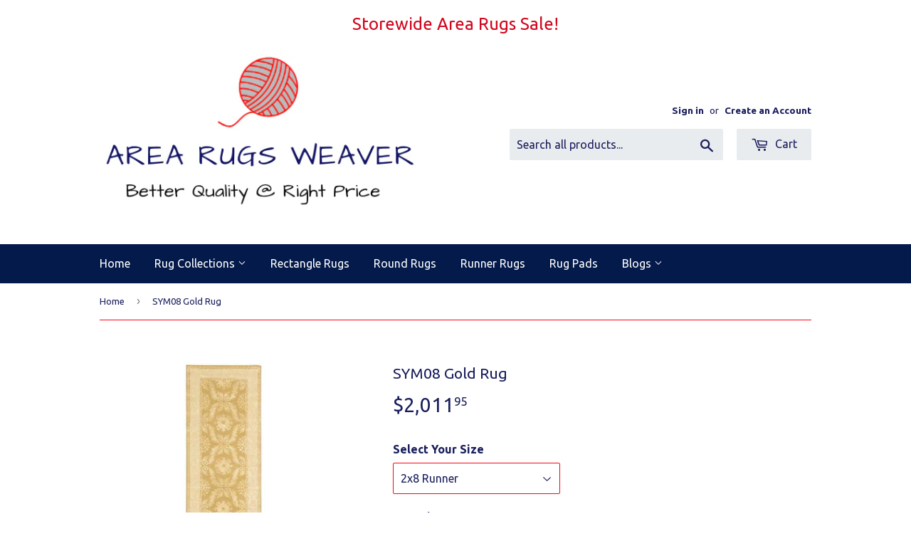

--- FILE ---
content_type: text/html; charset=utf-8
request_url: https://www.arearugsweaver.com/products/sym08-gold
body_size: 26185
content:
<!doctype html>
<!--[if lt IE 7]><html class="no-js lt-ie9 lt-ie8 lt-ie7" lang="en"> <![endif]-->
<!--[if IE 7]><html class="no-js lt-ie9 lt-ie8" lang="en"> <![endif]-->
<!--[if IE 8]><html class="no-js lt-ie9" lang="en"> <![endif]-->
<!--[if IE 9 ]><html class="ie9 no-js"> <![endif]-->
<!--[if (gt IE 9)|!(IE)]><!--> <html class="no-touch no-js"> <!--<![endif]-->
<head>
<!-- Start of Booster Apps Seo-0.1--><title>Nourison Symphony Gold Area Rug&ndash; Area Rugs Weaver</title><meta name="description" content="Elegant design motifs re-imagined in a sophisticated transitional spirit for today’s home. Choose from a palette of subtle, uptrend colors to enhance the fashion profile of any room in your home. With their unique hand-tufted construction of fine wool and Luxcelle™ art silk yarns, these exquisite area rugs offer a luxu" />
<!-- end of Booster Apps SEO -->
     <meta name="msvalidate.01" content="F04C4417AB02CF168735CA575BAA7310" />
  

  <meta name="google-site-verification" content="yjfofaqbAW9ltCSSB31LkaOTJu1awSXjqPseOtDxCd4" />
  <meta name="msvalidate.01" content="F04C4417AB02CF168735CA575BAA7310" />
  <script>(function(H){H.className=H.className.replace(/\bno-js\b/,'js')})(document.documentElement)</script>
  <!-- Basic page needs ================================================== -->
  <meta charset="utf-8">
  <meta http-equiv="X-UA-Compatible" content="IE=edge,chrome=1">

  

  <!-- Title and description ================================================== -->
  
 <!-- SEO Manager 6.2.0 -->
<meta name='seomanager' content='6.2' />
<title>Area Rugs Weaver | Latest Rugs | Huge Rugs Selection | SYM08 Gold Rug Rug</title>
<meta name='description' content='Elegant design motifs re-imagined in a sophisticated transitional spirit for today’s home. Choose from a palette of subtle, uptrend colors to enhance the fashion profile of any room in your home. With their unique hand-tufted construction of fine wool and Luxcelle™ art silk yarns, these exquisite area rugs offer a luxu' /> 
<meta name="robots" content="index"> 
<meta name="robots" content="follow">
<script type="application/ld+json">
 {
 "@context": "https://schema.org",
 "@id": "https:\/\/www.arearugsweaver.com\/products\/sym08-gold",
 "@type": "Product","sku": "99446023513","mpn": "99446023513","brand": {
 "@type": "Brand",
 "name": "Nourison"
 },
 "description": "Elegant design motifs re-imagined in a sophisticated transitional spirit for today’s home. Choose from a palette of subtle, uptrend colors to enhance the fashion profile of any room in your home. With their unique hand-tufted construction of fine wool and Luxcelle™ art silk yarns, these exquisite area rugs offer a luxuriously soft texture in a shimmering interplay of light and shade.",
 "url": "https:\/\/www.arearugsweaver.com\/products\/sym08-gold",
 "name": "SYM08 Gold Rug","image": "https://www.arearugsweaver.com/cdn/shop/products/sym08_gld_8x10_08d35074-689f-4f48-b982-76c7ec947c6f.jpg?v=1562742394","offers": [{
 "@type": "Offer","availability": "https://schema.org/InStock",
 "priceCurrency": "USD",
 "price": "2011.95",
 "priceValidUntil": "2027-01-17",
 "itemCondition": "https://schema.org/NewCondition",
 "url": "https:\/\/www.arearugsweaver.com\/products\/sym08-gold\/products\/sym08-gold?variant=14589878632511",
 "image": "https://www.arearugsweaver.com/cdn/shop/products/sym08_gld_3x8_5d5f70cb-4d16-4f67-9561-a3c77e48e565.jpg?v=1562742394",
 "mpn": "99446023513","sku": "99446023513",
"seller": {
 "@type": "Organization",
 "name": "Area Rugs Weaver"
 }
 },{
 "@type": "Offer","availability": "https://schema.org/InStock",
 "priceCurrency": "USD",
 "price": "2241.45",
 "priceValidUntil": "2027-01-17",
 "itemCondition": "https://schema.org/NewCondition",
 "url": "https:\/\/www.arearugsweaver.com\/products\/sym08-gold\/products\/sym08-gold?variant=14589878763583",
 "image": "https://www.arearugsweaver.com/cdn/shop/products/sym08_gld_8x10_08d35074-689f-4f48-b982-76c7ec947c6f.jpg?v=1562742394",
 "mpn": "99446023544","sku": "99446023544",
"seller": {
 "@type": "Organization",
 "name": "Area Rugs Weaver"
 }
 },{
 "@type": "Offer","availability": "https://schema.org/InStock",
 "priceCurrency": "USD",
 "price": "4485.45",
 "priceValidUntil": "2027-01-17",
 "itemCondition": "https://schema.org/NewCondition",
 "url": "https:\/\/www.arearugsweaver.com\/products\/sym08-gold\/products\/sym08-gold?variant=14589878927423",
 "image": "https://www.arearugsweaver.com/cdn/shop/products/sym08_gld_8x10_08d35074-689f-4f48-b982-76c7ec947c6f.jpg?v=1562742394",
 "mpn": "99446023568","sku": "99446023568",
"seller": {
 "@type": "Organization",
 "name": "Area Rugs Weaver"
 }
 },{
 "@type": "Offer","availability": "https://schema.org/InStock",
 "priceCurrency": "USD",
 "price": "7851.45",
 "priceValidUntil": "2027-01-17",
 "itemCondition": "https://schema.org/NewCondition",
 "url": "https:\/\/www.arearugsweaver.com\/products\/sym08-gold\/products\/sym08-gold?variant=14589879091263",
 "image": "https://www.arearugsweaver.com/cdn/shop/products/sym08_gld_8x10_08d35074-689f-4f48-b982-76c7ec947c6f.jpg?v=1562742394",
 "mpn": "99446023575","sku": "99446023575",
"seller": {
 "@type": "Organization",
 "name": "Area Rugs Weaver"
 }
 },{
 "@type": "Offer","availability": "https://schema.org/InStock",
 "priceCurrency": "USD",
 "price": "9687.45",
 "priceValidUntil": "2027-01-17",
 "itemCondition": "https://schema.org/NewCondition",
 "url": "https:\/\/www.arearugsweaver.com\/products\/sym08-gold\/products\/sym08-gold?variant=14589879156799",
 "image": "https://www.arearugsweaver.com/cdn/shop/products/sym08_gld_8x10_08d35074-689f-4f48-b982-76c7ec947c6f.jpg?v=1562742394",
 "mpn": "99446023582","sku": "99446023582",
"seller": {
 "@type": "Organization",
 "name": "Area Rugs Weaver"
 }
 },{
 "@type": "Offer","availability": "https://schema.org/InStock",
 "priceCurrency": "USD",
 "price": "13588.95",
 "priceValidUntil": "2027-01-17",
 "itemCondition": "https://schema.org/NewCondition",
 "url": "https:\/\/www.arearugsweaver.com\/products\/sym08-gold\/products\/sym08-gold?variant=14589879222335",
 "image": "https://www.arearugsweaver.com/cdn/shop/products/sym08_gld_8x10_08d35074-689f-4f48-b982-76c7ec947c6f.jpg?v=1562742394",
 "mpn": "99446023599","sku": "99446023599",
"seller": {
 "@type": "Organization",
 "name": "Area Rugs Weaver"
 }
 }]}
 </script>
<!-- end: SEO Manager 6.2.0 -->

  <!-- Product meta ================================================== -->
  <!-- /snippets/social-meta-tags.liquid -->




<meta property="og:site_name" content="Area Rugs Weaver">
<meta property="og:url" content="https://www.arearugsweaver.com/products/sym08-gold">
<meta property="og:title" content="SYM08 Gold Rug">
<meta property="og:type" content="product">
<meta property="og:description" content="Elegant design motifs re-imagined in a sophisticated transitional spirit for today’s home. Choose from a palette of subtle, uptrend colors to enhance the fashion profile of any room in your home. With their unique hand-tufted construction of fine wool and Luxcelle™ art silk yarns, these exquisite area rugs offer a luxu">

  <meta property="og:price:amount" content="2,011.95">
  <meta property="og:price:currency" content="USD">

<meta property="og:image" content="http://www.arearugsweaver.com/cdn/shop/products/sym08_gld_8x10_08d35074-689f-4f48-b982-76c7ec947c6f_1200x1200.jpg?v=1562742394"><meta property="og:image" content="http://www.arearugsweaver.com/cdn/shop/products/sym08_gld_8x10_liv_1200x1200.jpg?v=1562742394"><meta property="og:image" content="http://www.arearugsweaver.com/cdn/shop/products/sym08_gld_3x8_5d5f70cb-4d16-4f67-9561-a3c77e48e565_1200x1200.jpg?v=1562742394">
<meta property="og:image:secure_url" content="https://www.arearugsweaver.com/cdn/shop/products/sym08_gld_8x10_08d35074-689f-4f48-b982-76c7ec947c6f_1200x1200.jpg?v=1562742394"><meta property="og:image:secure_url" content="https://www.arearugsweaver.com/cdn/shop/products/sym08_gld_8x10_liv_1200x1200.jpg?v=1562742394"><meta property="og:image:secure_url" content="https://www.arearugsweaver.com/cdn/shop/products/sym08_gld_3x8_5d5f70cb-4d16-4f67-9561-a3c77e48e565_1200x1200.jpg?v=1562742394">


  <meta name="twitter:site" content="@AreaRugsWeaver">

<meta name="twitter:card" content="summary_large_image">
<meta name="twitter:title" content="SYM08 Gold Rug">
<meta name="twitter:description" content="Elegant design motifs re-imagined in a sophisticated transitional spirit for today’s home. Choose from a palette of subtle, uptrend colors to enhance the fashion profile of any room in your home. With their unique hand-tufted construction of fine wool and Luxcelle™ art silk yarns, these exquisite area rugs offer a luxu">


  <!-- Helpers ================================================== -->
  <link rel="canonical" href="https://www.arearugsweaver.com/products/sym08-gold">
  <meta name="viewport" content="width=device-width,initial-scale=1">

  <!-- CSS ================================================== -->
  <link href="//www.arearugsweaver.com/cdn/shop/t/66/assets/theme.scss.css?v=128150162192386725451674765252" rel="stylesheet" type="text/css" media="all" />
  
  
  
  <link href="//fonts.googleapis.com/css?family=Ubuntu:400,700" rel="stylesheet" type="text/css" media="all" />


  


  



  <!-- Header hook for plugins ================================================== -->
  <script>window.performance && window.performance.mark && window.performance.mark('shopify.content_for_header.start');</script><meta name="google-site-verification" content="yjfofaqbAW9ltCSSB31LkaOTJu1awSXjqPseOtDxCd4">
<meta id="shopify-digital-wallet" name="shopify-digital-wallet" content="/1249640511/digital_wallets/dialog">
<meta name="shopify-checkout-api-token" content="aea6a9dfda10c4a74413aa1f81350053">
<link rel="alternate" type="application/json+oembed" href="https://www.arearugsweaver.com/products/sym08-gold.oembed">
<script async="async" src="/checkouts/internal/preloads.js?locale=en-US"></script>
<link rel="preconnect" href="https://shop.app" crossorigin="anonymous">
<script async="async" src="https://shop.app/checkouts/internal/preloads.js?locale=en-US&shop_id=1249640511" crossorigin="anonymous"></script>
<script id="apple-pay-shop-capabilities" type="application/json">{"shopId":1249640511,"countryCode":"US","currencyCode":"USD","merchantCapabilities":["supports3DS"],"merchantId":"gid:\/\/shopify\/Shop\/1249640511","merchantName":"Area Rugs Weaver","requiredBillingContactFields":["postalAddress","email"],"requiredShippingContactFields":["postalAddress","email"],"shippingType":"shipping","supportedNetworks":["visa","masterCard","amex","discover","elo","jcb"],"total":{"type":"pending","label":"Area Rugs Weaver","amount":"1.00"},"shopifyPaymentsEnabled":true,"supportsSubscriptions":true}</script>
<script id="shopify-features" type="application/json">{"accessToken":"aea6a9dfda10c4a74413aa1f81350053","betas":["rich-media-storefront-analytics"],"domain":"www.arearugsweaver.com","predictiveSearch":true,"shopId":1249640511,"locale":"en"}</script>
<script>var Shopify = Shopify || {};
Shopify.shop = "arearugsrus.myshopify.com";
Shopify.locale = "en";
Shopify.currency = {"active":"USD","rate":"1.0"};
Shopify.country = "US";
Shopify.theme = {"name":"BesttestArearugsruscollection3eachrow - BC ...","id":80844685375,"schema_name":"Supply","schema_version":"3.3.1","theme_store_id":null,"role":"main"};
Shopify.theme.handle = "null";
Shopify.theme.style = {"id":null,"handle":null};
Shopify.cdnHost = "www.arearugsweaver.com/cdn";
Shopify.routes = Shopify.routes || {};
Shopify.routes.root = "/";</script>
<script type="module">!function(o){(o.Shopify=o.Shopify||{}).modules=!0}(window);</script>
<script>!function(o){function n(){var o=[];function n(){o.push(Array.prototype.slice.apply(arguments))}return n.q=o,n}var t=o.Shopify=o.Shopify||{};t.loadFeatures=n(),t.autoloadFeatures=n()}(window);</script>
<script>
  window.ShopifyPay = window.ShopifyPay || {};
  window.ShopifyPay.apiHost = "shop.app\/pay";
  window.ShopifyPay.redirectState = null;
</script>
<script id="shop-js-analytics" type="application/json">{"pageType":"product"}</script>
<script defer="defer" async type="module" src="//www.arearugsweaver.com/cdn/shopifycloud/shop-js/modules/v2/client.init-shop-cart-sync_C5BV16lS.en.esm.js"></script>
<script defer="defer" async type="module" src="//www.arearugsweaver.com/cdn/shopifycloud/shop-js/modules/v2/chunk.common_CygWptCX.esm.js"></script>
<script type="module">
  await import("//www.arearugsweaver.com/cdn/shopifycloud/shop-js/modules/v2/client.init-shop-cart-sync_C5BV16lS.en.esm.js");
await import("//www.arearugsweaver.com/cdn/shopifycloud/shop-js/modules/v2/chunk.common_CygWptCX.esm.js");

  window.Shopify.SignInWithShop?.initShopCartSync?.({"fedCMEnabled":true,"windoidEnabled":true});

</script>
<script>
  window.Shopify = window.Shopify || {};
  if (!window.Shopify.featureAssets) window.Shopify.featureAssets = {};
  window.Shopify.featureAssets['shop-js'] = {"shop-cart-sync":["modules/v2/client.shop-cart-sync_ZFArdW7E.en.esm.js","modules/v2/chunk.common_CygWptCX.esm.js"],"init-fed-cm":["modules/v2/client.init-fed-cm_CmiC4vf6.en.esm.js","modules/v2/chunk.common_CygWptCX.esm.js"],"shop-button":["modules/v2/client.shop-button_tlx5R9nI.en.esm.js","modules/v2/chunk.common_CygWptCX.esm.js"],"shop-cash-offers":["modules/v2/client.shop-cash-offers_DOA2yAJr.en.esm.js","modules/v2/chunk.common_CygWptCX.esm.js","modules/v2/chunk.modal_D71HUcav.esm.js"],"init-windoid":["modules/v2/client.init-windoid_sURxWdc1.en.esm.js","modules/v2/chunk.common_CygWptCX.esm.js"],"shop-toast-manager":["modules/v2/client.shop-toast-manager_ClPi3nE9.en.esm.js","modules/v2/chunk.common_CygWptCX.esm.js"],"init-shop-email-lookup-coordinator":["modules/v2/client.init-shop-email-lookup-coordinator_B8hsDcYM.en.esm.js","modules/v2/chunk.common_CygWptCX.esm.js"],"init-shop-cart-sync":["modules/v2/client.init-shop-cart-sync_C5BV16lS.en.esm.js","modules/v2/chunk.common_CygWptCX.esm.js"],"avatar":["modules/v2/client.avatar_BTnouDA3.en.esm.js"],"pay-button":["modules/v2/client.pay-button_FdsNuTd3.en.esm.js","modules/v2/chunk.common_CygWptCX.esm.js"],"init-customer-accounts":["modules/v2/client.init-customer-accounts_DxDtT_ad.en.esm.js","modules/v2/client.shop-login-button_C5VAVYt1.en.esm.js","modules/v2/chunk.common_CygWptCX.esm.js","modules/v2/chunk.modal_D71HUcav.esm.js"],"init-shop-for-new-customer-accounts":["modules/v2/client.init-shop-for-new-customer-accounts_ChsxoAhi.en.esm.js","modules/v2/client.shop-login-button_C5VAVYt1.en.esm.js","modules/v2/chunk.common_CygWptCX.esm.js","modules/v2/chunk.modal_D71HUcav.esm.js"],"shop-login-button":["modules/v2/client.shop-login-button_C5VAVYt1.en.esm.js","modules/v2/chunk.common_CygWptCX.esm.js","modules/v2/chunk.modal_D71HUcav.esm.js"],"init-customer-accounts-sign-up":["modules/v2/client.init-customer-accounts-sign-up_CPSyQ0Tj.en.esm.js","modules/v2/client.shop-login-button_C5VAVYt1.en.esm.js","modules/v2/chunk.common_CygWptCX.esm.js","modules/v2/chunk.modal_D71HUcav.esm.js"],"shop-follow-button":["modules/v2/client.shop-follow-button_Cva4Ekp9.en.esm.js","modules/v2/chunk.common_CygWptCX.esm.js","modules/v2/chunk.modal_D71HUcav.esm.js"],"checkout-modal":["modules/v2/client.checkout-modal_BPM8l0SH.en.esm.js","modules/v2/chunk.common_CygWptCX.esm.js","modules/v2/chunk.modal_D71HUcav.esm.js"],"lead-capture":["modules/v2/client.lead-capture_Bi8yE_yS.en.esm.js","modules/v2/chunk.common_CygWptCX.esm.js","modules/v2/chunk.modal_D71HUcav.esm.js"],"shop-login":["modules/v2/client.shop-login_D6lNrXab.en.esm.js","modules/v2/chunk.common_CygWptCX.esm.js","modules/v2/chunk.modal_D71HUcav.esm.js"],"payment-terms":["modules/v2/client.payment-terms_CZxnsJam.en.esm.js","modules/v2/chunk.common_CygWptCX.esm.js","modules/v2/chunk.modal_D71HUcav.esm.js"]};
</script>
<script>(function() {
  var isLoaded = false;
  function asyncLoad() {
    if (isLoaded) return;
    isLoaded = true;
    var urls = ["https:\/\/cpu.gwa-apps.com\/js\/gwa-cpu.js?shop=arearugsrus.myshopify.com","https:\/\/cdn.shopify.com\/s\/files\/1\/0744\/4856\/8632\/files\/storefront.js?v=1719401049\u0026shop=arearugsrus.myshopify.com","\/\/full-page-zoom.product-image-zoom.com\/js\/core\/main.min.js?timestamp=1652268721\u0026shop=arearugsrus.myshopify.com","https:\/\/trustbadge.shopclimb.com\/files\/js\/dist\/trustbadge.min.js?shop=arearugsrus.myshopify.com","https:\/\/cdn.hextom.com\/js\/freeshippingbar.js?shop=arearugsrus.myshopify.com","https:\/\/a.mailmunch.co\/widgets\/site-547421-e7d8177417751d96dfce5d87674b8f8b2da06e3f.js?shop=arearugsrus.myshopify.com"];
    for (var i = 0; i < urls.length; i++) {
      var s = document.createElement('script');
      s.type = 'text/javascript';
      s.async = true;
      s.src = urls[i];
      var x = document.getElementsByTagName('script')[0];
      x.parentNode.insertBefore(s, x);
    }
  };
  if(window.attachEvent) {
    window.attachEvent('onload', asyncLoad);
  } else {
    window.addEventListener('load', asyncLoad, false);
  }
})();</script>
<script id="__st">var __st={"a":1249640511,"offset":-21600,"reqid":"7b322aae-6cd9-402c-a586-be5bf8e98ee4-1768683931","pageurl":"www.arearugsweaver.com\/products\/sym08-gold","u":"21b9d771c159","p":"product","rtyp":"product","rid":1785938346047};</script>
<script>window.ShopifyPaypalV4VisibilityTracking = true;</script>
<script id="captcha-bootstrap">!function(){'use strict';const t='contact',e='account',n='new_comment',o=[[t,t],['blogs',n],['comments',n],[t,'customer']],c=[[e,'customer_login'],[e,'guest_login'],[e,'recover_customer_password'],[e,'create_customer']],r=t=>t.map((([t,e])=>`form[action*='/${t}']:not([data-nocaptcha='true']) input[name='form_type'][value='${e}']`)).join(','),a=t=>()=>t?[...document.querySelectorAll(t)].map((t=>t.form)):[];function s(){const t=[...o],e=r(t);return a(e)}const i='password',u='form_key',d=['recaptcha-v3-token','g-recaptcha-response','h-captcha-response',i],f=()=>{try{return window.sessionStorage}catch{return}},m='__shopify_v',_=t=>t.elements[u];function p(t,e,n=!1){try{const o=window.sessionStorage,c=JSON.parse(o.getItem(e)),{data:r}=function(t){const{data:e,action:n}=t;return t[m]||n?{data:e,action:n}:{data:t,action:n}}(c);for(const[e,n]of Object.entries(r))t.elements[e]&&(t.elements[e].value=n);n&&o.removeItem(e)}catch(o){console.error('form repopulation failed',{error:o})}}const l='form_type',E='cptcha';function T(t){t.dataset[E]=!0}const w=window,h=w.document,L='Shopify',v='ce_forms',y='captcha';let A=!1;((t,e)=>{const n=(g='f06e6c50-85a8-45c8-87d0-21a2b65856fe',I='https://cdn.shopify.com/shopifycloud/storefront-forms-hcaptcha/ce_storefront_forms_captcha_hcaptcha.v1.5.2.iife.js',D={infoText:'Protected by hCaptcha',privacyText:'Privacy',termsText:'Terms'},(t,e,n)=>{const o=w[L][v],c=o.bindForm;if(c)return c(t,g,e,D).then(n);var r;o.q.push([[t,g,e,D],n]),r=I,A||(h.body.append(Object.assign(h.createElement('script'),{id:'captcha-provider',async:!0,src:r})),A=!0)});var g,I,D;w[L]=w[L]||{},w[L][v]=w[L][v]||{},w[L][v].q=[],w[L][y]=w[L][y]||{},w[L][y].protect=function(t,e){n(t,void 0,e),T(t)},Object.freeze(w[L][y]),function(t,e,n,w,h,L){const[v,y,A,g]=function(t,e,n){const i=e?o:[],u=t?c:[],d=[...i,...u],f=r(d),m=r(i),_=r(d.filter((([t,e])=>n.includes(e))));return[a(f),a(m),a(_),s()]}(w,h,L),I=t=>{const e=t.target;return e instanceof HTMLFormElement?e:e&&e.form},D=t=>v().includes(t);t.addEventListener('submit',(t=>{const e=I(t);if(!e)return;const n=D(e)&&!e.dataset.hcaptchaBound&&!e.dataset.recaptchaBound,o=_(e),c=g().includes(e)&&(!o||!o.value);(n||c)&&t.preventDefault(),c&&!n&&(function(t){try{if(!f())return;!function(t){const e=f();if(!e)return;const n=_(t);if(!n)return;const o=n.value;o&&e.removeItem(o)}(t);const e=Array.from(Array(32),(()=>Math.random().toString(36)[2])).join('');!function(t,e){_(t)||t.append(Object.assign(document.createElement('input'),{type:'hidden',name:u})),t.elements[u].value=e}(t,e),function(t,e){const n=f();if(!n)return;const o=[...t.querySelectorAll(`input[type='${i}']`)].map((({name:t})=>t)),c=[...d,...o],r={};for(const[a,s]of new FormData(t).entries())c.includes(a)||(r[a]=s);n.setItem(e,JSON.stringify({[m]:1,action:t.action,data:r}))}(t,e)}catch(e){console.error('failed to persist form',e)}}(e),e.submit())}));const S=(t,e)=>{t&&!t.dataset[E]&&(n(t,e.some((e=>e===t))),T(t))};for(const o of['focusin','change'])t.addEventListener(o,(t=>{const e=I(t);D(e)&&S(e,y())}));const B=e.get('form_key'),M=e.get(l),P=B&&M;t.addEventListener('DOMContentLoaded',(()=>{const t=y();if(P)for(const e of t)e.elements[l].value===M&&p(e,B);[...new Set([...A(),...v().filter((t=>'true'===t.dataset.shopifyCaptcha))])].forEach((e=>S(e,t)))}))}(h,new URLSearchParams(w.location.search),n,t,e,['guest_login'])})(!0,!0)}();</script>
<script integrity="sha256-4kQ18oKyAcykRKYeNunJcIwy7WH5gtpwJnB7kiuLZ1E=" data-source-attribution="shopify.loadfeatures" defer="defer" src="//www.arearugsweaver.com/cdn/shopifycloud/storefront/assets/storefront/load_feature-a0a9edcb.js" crossorigin="anonymous"></script>
<script crossorigin="anonymous" defer="defer" src="//www.arearugsweaver.com/cdn/shopifycloud/storefront/assets/shopify_pay/storefront-65b4c6d7.js?v=20250812"></script>
<script data-source-attribution="shopify.dynamic_checkout.dynamic.init">var Shopify=Shopify||{};Shopify.PaymentButton=Shopify.PaymentButton||{isStorefrontPortableWallets:!0,init:function(){window.Shopify.PaymentButton.init=function(){};var t=document.createElement("script");t.src="https://www.arearugsweaver.com/cdn/shopifycloud/portable-wallets/latest/portable-wallets.en.js",t.type="module",document.head.appendChild(t)}};
</script>
<script data-source-attribution="shopify.dynamic_checkout.buyer_consent">
  function portableWalletsHideBuyerConsent(e){var t=document.getElementById("shopify-buyer-consent"),n=document.getElementById("shopify-subscription-policy-button");t&&n&&(t.classList.add("hidden"),t.setAttribute("aria-hidden","true"),n.removeEventListener("click",e))}function portableWalletsShowBuyerConsent(e){var t=document.getElementById("shopify-buyer-consent"),n=document.getElementById("shopify-subscription-policy-button");t&&n&&(t.classList.remove("hidden"),t.removeAttribute("aria-hidden"),n.addEventListener("click",e))}window.Shopify?.PaymentButton&&(window.Shopify.PaymentButton.hideBuyerConsent=portableWalletsHideBuyerConsent,window.Shopify.PaymentButton.showBuyerConsent=portableWalletsShowBuyerConsent);
</script>
<script>
  function portableWalletsCleanup(e){e&&e.src&&console.error("Failed to load portable wallets script "+e.src);var t=document.querySelectorAll("shopify-accelerated-checkout .shopify-payment-button__skeleton, shopify-accelerated-checkout-cart .wallet-cart-button__skeleton"),e=document.getElementById("shopify-buyer-consent");for(let e=0;e<t.length;e++)t[e].remove();e&&e.remove()}function portableWalletsNotLoadedAsModule(e){e instanceof ErrorEvent&&"string"==typeof e.message&&e.message.includes("import.meta")&&"string"==typeof e.filename&&e.filename.includes("portable-wallets")&&(window.removeEventListener("error",portableWalletsNotLoadedAsModule),window.Shopify.PaymentButton.failedToLoad=e,"loading"===document.readyState?document.addEventListener("DOMContentLoaded",window.Shopify.PaymentButton.init):window.Shopify.PaymentButton.init())}window.addEventListener("error",portableWalletsNotLoadedAsModule);
</script>

<script type="module" src="https://www.arearugsweaver.com/cdn/shopifycloud/portable-wallets/latest/portable-wallets.en.js" onError="portableWalletsCleanup(this)" crossorigin="anonymous"></script>
<script nomodule>
  document.addEventListener("DOMContentLoaded", portableWalletsCleanup);
</script>

<link id="shopify-accelerated-checkout-styles" rel="stylesheet" media="screen" href="https://www.arearugsweaver.com/cdn/shopifycloud/portable-wallets/latest/accelerated-checkout-backwards-compat.css" crossorigin="anonymous">
<style id="shopify-accelerated-checkout-cart">
        #shopify-buyer-consent {
  margin-top: 1em;
  display: inline-block;
  width: 100%;
}

#shopify-buyer-consent.hidden {
  display: none;
}

#shopify-subscription-policy-button {
  background: none;
  border: none;
  padding: 0;
  text-decoration: underline;
  font-size: inherit;
  cursor: pointer;
}

#shopify-subscription-policy-button::before {
  box-shadow: none;
}

      </style>

<script>window.performance && window.performance.mark && window.performance.mark('shopify.content_for_header.end');</script>
<script>
          var currentScript = document.currentScript || document.scripts[document.scripts.length - 1];
          var boldVariantIds =[14589878632511,14589878763583,14589878927423,14589879091263,14589879156799,14589879222335];
          var boldProductHandle ="sym08-gold";
          var BOLD = BOLD || {};
          BOLD.products = BOLD.products || {};
          BOLD.variant_lookup = BOLD.variant_lookup || {};
          if (window.BOLD && !BOLD.common) {
              BOLD.common = BOLD.common || {};
              BOLD.common.Shopify = BOLD.common.Shopify || {};
              window.BOLD.common.Shopify.products = window.BOLD.common.Shopify.products || {};
              window.BOLD.common.Shopify.variants = window.BOLD.common.Shopify.variants || {};
              window.BOLD.common.Shopify.handles = window.BOLD.common.Shopify.handles || {};
              window.BOLD.common.Shopify.saveProduct = function (handle, product) {
                  if (typeof handle === 'string' && typeof window.BOLD.common.Shopify.products[handle] === 'undefined') {
                      if (typeof product === 'number') {
                          window.BOLD.common.Shopify.handles[product] = handle;
                          product = { id: product };
                      }
                      window.BOLD.common.Shopify.products[handle] = product;
                  }
              };
              window.BOLD.common.Shopify.saveVariant = function (variant_id, variant) {
                  if (typeof variant_id === 'number' && typeof window.BOLD.common.Shopify.variants[variant_id] === 'undefined') {
                      window.BOLD.common.Shopify.variants[variant_id] = variant;
                  }
              };
          }

          for (var boldIndex = 0; boldIndex < boldVariantIds.length; boldIndex = boldIndex + 1) {
            BOLD.variant_lookup[boldVariantIds[boldIndex]] = boldProductHandle;
          }

          BOLD.products[boldProductHandle] ={
    "id":1785938346047,
    "title":"SYM08 Gold Rug","handle":"sym08-gold",
    "description":"Elegant design motifs re-imagined in a sophisticated transitional spirit for today’s home. Choose from a palette of subtle, uptrend colors to enhance the fashion profile of any room in your home. With their unique hand-tufted construction of fine wool and Luxcelle™ art silk yarns, these exquisite area rugs offer a luxuriously soft texture in a shimmering interplay of light and shade.",
    "published_at":"2019-05-27T11:59:49",
    "created_at":"2019-04-09T19:37:54",
    "vendor":"Nourison",
    "type":"Traditional",
    "tags":["4x6","5x8","60% LUXCELLE","6x9","8' Runner","8x10","9x12","Back","BrandNourison","ColorGold","Country of OriginINDIA","MaterialWool and Luxcelle","Nact2'3\" x 8'","Nact3'6\" x 5'6\"","Nact5'6\" x 7'5\"","Nact7'6\" x 9'6\"","Nact8' x 11'","Nact9'6\" x 13'","NColGOLD","NconsHAND TUFTED","NGen4 x 6","NGen5 x 8","NGen6 x 9","NGen8 x 10","NGen9 x 12","NGenRunner","Nmat40% WOOL","NPHeight0.5","NStyTraditional","ShapeRectangle","ShapeRunner","SYMPHONY","WeaveHand Tufted"],
    "price":201195,
    "price_min":201195,
    "price_max":1358895,
    "price_varies":null,
    "compare_at_price":null,
    "compare_at_price_min":0,
    "compare_at_price_max":0,
    "compare_at_price_varies":null,
    "all_variant_ids":[14589878632511,14589878763583,14589878927423,14589879091263,14589879156799,14589879222335],
    "variants":[{"id":14589878632511,"title":"2x8 Runner","option1":"2x8 Runner","option2":null,"option3":null,"sku":"99446023513","requires_shipping":true,"taxable":true,"featured_image":{"id":5391980494911,"product_id":1785938346047,"position":3,"created_at":"2019-05-15T21:58:31-05:00","updated_at":"2019-07-10T02:06:34-05:00","alt":"SYM08 Gold-Traditional-Area Rugs Weaver","width":1100,"height":1100,"src":"\/\/www.arearugsweaver.com\/cdn\/shop\/products\/sym08_gld_3x8_5d5f70cb-4d16-4f67-9561-a3c77e48e565.jpg?v=1562742394","variant_ids":[14589878632511]},"available":true,"name":"SYM08 Gold Rug - 2x8 Runner","public_title":"2x8 Runner","options":["2x8 Runner"],"price":201195,"weight":9072,"compare_at_price":null,"inventory_management":"shopify","barcode":"99446023513","featured_media":{"alt":"SYM08 Gold-Traditional-Area Rugs Weaver","id":3633119690815,"position":3,"preview_image":{"aspect_ratio":1.0,"height":1100,"width":1100,"src":"\/\/www.arearugsweaver.com\/cdn\/shop\/products\/sym08_gld_3x8_5d5f70cb-4d16-4f67-9561-a3c77e48e565.jpg?v=1562742394"}},"requires_selling_plan":false,"selling_plan_allocations":[]},{"id":14589878763583,"title":"4x6","option1":"4x6","option2":null,"option3":null,"sku":"99446023544","requires_shipping":true,"taxable":true,"featured_image":{"id":5391978987583,"product_id":1785938346047,"position":1,"created_at":"2019-05-15T21:58:09-05:00","updated_at":"2019-07-10T02:06:34-05:00","alt":"SYM08 Gold-Traditional-Area Rugs Weaver","width":1100,"height":1100,"src":"\/\/www.arearugsweaver.com\/cdn\/shop\/products\/sym08_gld_8x10_08d35074-689f-4f48-b982-76c7ec947c6f.jpg?v=1562742394","variant_ids":[14589878763583,14589878927423,14589879091263,14589879156799,14589879222335]},"available":true,"name":"SYM08 Gold Rug - 4x6","public_title":"4x6","options":["4x6"],"price":224145,"weight":9525,"compare_at_price":null,"inventory_management":"shopify","barcode":"99446023544","featured_media":{"alt":"SYM08 Gold-Traditional-Area Rugs Weaver","id":3633119395903,"position":1,"preview_image":{"aspect_ratio":1.0,"height":1100,"width":1100,"src":"\/\/www.arearugsweaver.com\/cdn\/shop\/products\/sym08_gld_8x10_08d35074-689f-4f48-b982-76c7ec947c6f.jpg?v=1562742394"}},"requires_selling_plan":false,"selling_plan_allocations":[]},{"id":14589878927423,"title":"5x8","option1":"5x8","option2":null,"option3":null,"sku":"99446023568","requires_shipping":true,"taxable":true,"featured_image":{"id":5391978987583,"product_id":1785938346047,"position":1,"created_at":"2019-05-15T21:58:09-05:00","updated_at":"2019-07-10T02:06:34-05:00","alt":"SYM08 Gold-Traditional-Area Rugs Weaver","width":1100,"height":1100,"src":"\/\/www.arearugsweaver.com\/cdn\/shop\/products\/sym08_gld_8x10_08d35074-689f-4f48-b982-76c7ec947c6f.jpg?v=1562742394","variant_ids":[14589878763583,14589878927423,14589879091263,14589879156799,14589879222335]},"available":true,"name":"SYM08 Gold Rug - 5x8","public_title":"5x8","options":["5x8"],"price":448545,"weight":22680,"compare_at_price":null,"inventory_management":"shopify","barcode":"99446023568","featured_media":{"alt":"SYM08 Gold-Traditional-Area Rugs Weaver","id":3633119395903,"position":1,"preview_image":{"aspect_ratio":1.0,"height":1100,"width":1100,"src":"\/\/www.arearugsweaver.com\/cdn\/shop\/products\/sym08_gld_8x10_08d35074-689f-4f48-b982-76c7ec947c6f.jpg?v=1562742394"}},"requires_selling_plan":false,"selling_plan_allocations":[]},{"id":14589879091263,"title":"6x9","option1":"6x9","option2":null,"option3":null,"sku":"99446023575","requires_shipping":true,"taxable":true,"featured_image":{"id":5391978987583,"product_id":1785938346047,"position":1,"created_at":"2019-05-15T21:58:09-05:00","updated_at":"2019-07-10T02:06:34-05:00","alt":"SYM08 Gold-Traditional-Area Rugs Weaver","width":1100,"height":1100,"src":"\/\/www.arearugsweaver.com\/cdn\/shop\/products\/sym08_gld_8x10_08d35074-689f-4f48-b982-76c7ec947c6f.jpg?v=1562742394","variant_ids":[14589878763583,14589878927423,14589879091263,14589879156799,14589879222335]},"available":true,"name":"SYM08 Gold Rug - 6x9","public_title":"6x9","options":["6x9"],"price":785145,"weight":39009,"compare_at_price":null,"inventory_management":"shopify","barcode":"99446023575","featured_media":{"alt":"SYM08 Gold-Traditional-Area Rugs Weaver","id":3633119395903,"position":1,"preview_image":{"aspect_ratio":1.0,"height":1100,"width":1100,"src":"\/\/www.arearugsweaver.com\/cdn\/shop\/products\/sym08_gld_8x10_08d35074-689f-4f48-b982-76c7ec947c6f.jpg?v=1562742394"}},"requires_selling_plan":false,"selling_plan_allocations":[]},{"id":14589879156799,"title":"8x10","option1":"8x10","option2":null,"option3":null,"sku":"99446023582","requires_shipping":true,"taxable":true,"featured_image":{"id":5391978987583,"product_id":1785938346047,"position":1,"created_at":"2019-05-15T21:58:09-05:00","updated_at":"2019-07-10T02:06:34-05:00","alt":"SYM08 Gold-Traditional-Area Rugs Weaver","width":1100,"height":1100,"src":"\/\/www.arearugsweaver.com\/cdn\/shop\/products\/sym08_gld_8x10_08d35074-689f-4f48-b982-76c7ec947c6f.jpg?v=1562742394","variant_ids":[14589878763583,14589878927423,14589879091263,14589879156799,14589879222335]},"available":true,"name":"SYM08 Gold Rug - 8x10","public_title":"8x10","options":["8x10"],"price":968745,"weight":44906,"compare_at_price":null,"inventory_management":"shopify","barcode":"99446023582","featured_media":{"alt":"SYM08 Gold-Traditional-Area Rugs Weaver","id":3633119395903,"position":1,"preview_image":{"aspect_ratio":1.0,"height":1100,"width":1100,"src":"\/\/www.arearugsweaver.com\/cdn\/shop\/products\/sym08_gld_8x10_08d35074-689f-4f48-b982-76c7ec947c6f.jpg?v=1562742394"}},"requires_selling_plan":false,"selling_plan_allocations":[]},{"id":14589879222335,"title":"9x12","option1":"9x12","option2":null,"option3":null,"sku":"99446023599","requires_shipping":true,"taxable":true,"featured_image":{"id":5391978987583,"product_id":1785938346047,"position":1,"created_at":"2019-05-15T21:58:09-05:00","updated_at":"2019-07-10T02:06:34-05:00","alt":"SYM08 Gold-Traditional-Area Rugs Weaver","width":1100,"height":1100,"src":"\/\/www.arearugsweaver.com\/cdn\/shop\/products\/sym08_gld_8x10_08d35074-689f-4f48-b982-76c7ec947c6f.jpg?v=1562742394","variant_ids":[14589878763583,14589878927423,14589879091263,14589879156799,14589879222335]},"available":true,"name":"SYM08 Gold Rug - 9x12","public_title":"9x12","options":["9x12"],"price":1358895,"weight":54431,"compare_at_price":null,"inventory_management":"shopify","barcode":"99446023599","featured_media":{"alt":"SYM08 Gold-Traditional-Area Rugs Weaver","id":3633119395903,"position":1,"preview_image":{"aspect_ratio":1.0,"height":1100,"width":1100,"src":"\/\/www.arearugsweaver.com\/cdn\/shop\/products\/sym08_gld_8x10_08d35074-689f-4f48-b982-76c7ec947c6f.jpg?v=1562742394"}},"requires_selling_plan":false,"selling_plan_allocations":[]}],
    "available":null,"images":["\/\/www.arearugsweaver.com\/cdn\/shop\/products\/sym08_gld_8x10_08d35074-689f-4f48-b982-76c7ec947c6f.jpg?v=1562742394","\/\/www.arearugsweaver.com\/cdn\/shop\/products\/sym08_gld_8x10_liv.jpg?v=1562742394","\/\/www.arearugsweaver.com\/cdn\/shop\/products\/sym08_gld_3x8_5d5f70cb-4d16-4f67-9561-a3c77e48e565.jpg?v=1562742394","\/\/www.arearugsweaver.com\/cdn\/shop\/products\/sym08_gld_8x10_corner_01.jpg?v=1562742394","\/\/www.arearugsweaver.com\/cdn\/shop\/products\/sym08_gld_8x10_texture_01.jpg?v=1562742394","\/\/www.arearugsweaver.com\/cdn\/shop\/products\/sym08_gld_8x10_floor_02.jpg?v=1562742395"],"featured_image":"\/\/www.arearugsweaver.com\/cdn\/shop\/products\/sym08_gld_8x10_08d35074-689f-4f48-b982-76c7ec947c6f.jpg?v=1562742394",
    "options":["Select Your Size"],
    "url":"\/products\/sym08-gold"};var boldCSPMetafields = {};
          var boldTempProduct ={"id":1785938346047,"title":"SYM08 Gold Rug","handle":"sym08-gold","description":"Elegant design motifs re-imagined in a sophisticated transitional spirit for today’s home. Choose from a palette of subtle, uptrend colors to enhance the fashion profile of any room in your home. With their unique hand-tufted construction of fine wool and Luxcelle™ art silk yarns, these exquisite area rugs offer a luxuriously soft texture in a shimmering interplay of light and shade.","published_at":"2019-05-27T11:59:49-05:00","created_at":"2019-04-09T19:37:54-05:00","vendor":"Nourison","type":"Traditional","tags":["4x6","5x8","60% LUXCELLE","6x9","8' Runner","8x10","9x12","Back","BrandNourison","ColorGold","Country of OriginINDIA","MaterialWool and Luxcelle","Nact2'3\" x 8'","Nact3'6\" x 5'6\"","Nact5'6\" x 7'5\"","Nact7'6\" x 9'6\"","Nact8' x 11'","Nact9'6\" x 13'","NColGOLD","NconsHAND TUFTED","NGen4 x 6","NGen5 x 8","NGen6 x 9","NGen8 x 10","NGen9 x 12","NGenRunner","Nmat40% WOOL","NPHeight0.5","NStyTraditional","ShapeRectangle","ShapeRunner","SYMPHONY","WeaveHand Tufted"],"price":201195,"price_min":201195,"price_max":1358895,"available":true,"price_varies":true,"compare_at_price":null,"compare_at_price_min":0,"compare_at_price_max":0,"compare_at_price_varies":false,"variants":[{"id":14589878632511,"title":"2x8 Runner","option1":"2x8 Runner","option2":null,"option3":null,"sku":"99446023513","requires_shipping":true,"taxable":true,"featured_image":{"id":5391980494911,"product_id":1785938346047,"position":3,"created_at":"2019-05-15T21:58:31-05:00","updated_at":"2019-07-10T02:06:34-05:00","alt":"SYM08 Gold-Traditional-Area Rugs Weaver","width":1100,"height":1100,"src":"\/\/www.arearugsweaver.com\/cdn\/shop\/products\/sym08_gld_3x8_5d5f70cb-4d16-4f67-9561-a3c77e48e565.jpg?v=1562742394","variant_ids":[14589878632511]},"available":true,"name":"SYM08 Gold Rug - 2x8 Runner","public_title":"2x8 Runner","options":["2x8 Runner"],"price":201195,"weight":9072,"compare_at_price":null,"inventory_management":"shopify","barcode":"99446023513","featured_media":{"alt":"SYM08 Gold-Traditional-Area Rugs Weaver","id":3633119690815,"position":3,"preview_image":{"aspect_ratio":1.0,"height":1100,"width":1100,"src":"\/\/www.arearugsweaver.com\/cdn\/shop\/products\/sym08_gld_3x8_5d5f70cb-4d16-4f67-9561-a3c77e48e565.jpg?v=1562742394"}},"requires_selling_plan":false,"selling_plan_allocations":[]},{"id":14589878763583,"title":"4x6","option1":"4x6","option2":null,"option3":null,"sku":"99446023544","requires_shipping":true,"taxable":true,"featured_image":{"id":5391978987583,"product_id":1785938346047,"position":1,"created_at":"2019-05-15T21:58:09-05:00","updated_at":"2019-07-10T02:06:34-05:00","alt":"SYM08 Gold-Traditional-Area Rugs Weaver","width":1100,"height":1100,"src":"\/\/www.arearugsweaver.com\/cdn\/shop\/products\/sym08_gld_8x10_08d35074-689f-4f48-b982-76c7ec947c6f.jpg?v=1562742394","variant_ids":[14589878763583,14589878927423,14589879091263,14589879156799,14589879222335]},"available":true,"name":"SYM08 Gold Rug - 4x6","public_title":"4x6","options":["4x6"],"price":224145,"weight":9525,"compare_at_price":null,"inventory_management":"shopify","barcode":"99446023544","featured_media":{"alt":"SYM08 Gold-Traditional-Area Rugs Weaver","id":3633119395903,"position":1,"preview_image":{"aspect_ratio":1.0,"height":1100,"width":1100,"src":"\/\/www.arearugsweaver.com\/cdn\/shop\/products\/sym08_gld_8x10_08d35074-689f-4f48-b982-76c7ec947c6f.jpg?v=1562742394"}},"requires_selling_plan":false,"selling_plan_allocations":[]},{"id":14589878927423,"title":"5x8","option1":"5x8","option2":null,"option3":null,"sku":"99446023568","requires_shipping":true,"taxable":true,"featured_image":{"id":5391978987583,"product_id":1785938346047,"position":1,"created_at":"2019-05-15T21:58:09-05:00","updated_at":"2019-07-10T02:06:34-05:00","alt":"SYM08 Gold-Traditional-Area Rugs Weaver","width":1100,"height":1100,"src":"\/\/www.arearugsweaver.com\/cdn\/shop\/products\/sym08_gld_8x10_08d35074-689f-4f48-b982-76c7ec947c6f.jpg?v=1562742394","variant_ids":[14589878763583,14589878927423,14589879091263,14589879156799,14589879222335]},"available":true,"name":"SYM08 Gold Rug - 5x8","public_title":"5x8","options":["5x8"],"price":448545,"weight":22680,"compare_at_price":null,"inventory_management":"shopify","barcode":"99446023568","featured_media":{"alt":"SYM08 Gold-Traditional-Area Rugs Weaver","id":3633119395903,"position":1,"preview_image":{"aspect_ratio":1.0,"height":1100,"width":1100,"src":"\/\/www.arearugsweaver.com\/cdn\/shop\/products\/sym08_gld_8x10_08d35074-689f-4f48-b982-76c7ec947c6f.jpg?v=1562742394"}},"requires_selling_plan":false,"selling_plan_allocations":[]},{"id":14589879091263,"title":"6x9","option1":"6x9","option2":null,"option3":null,"sku":"99446023575","requires_shipping":true,"taxable":true,"featured_image":{"id":5391978987583,"product_id":1785938346047,"position":1,"created_at":"2019-05-15T21:58:09-05:00","updated_at":"2019-07-10T02:06:34-05:00","alt":"SYM08 Gold-Traditional-Area Rugs Weaver","width":1100,"height":1100,"src":"\/\/www.arearugsweaver.com\/cdn\/shop\/products\/sym08_gld_8x10_08d35074-689f-4f48-b982-76c7ec947c6f.jpg?v=1562742394","variant_ids":[14589878763583,14589878927423,14589879091263,14589879156799,14589879222335]},"available":true,"name":"SYM08 Gold Rug - 6x9","public_title":"6x9","options":["6x9"],"price":785145,"weight":39009,"compare_at_price":null,"inventory_management":"shopify","barcode":"99446023575","featured_media":{"alt":"SYM08 Gold-Traditional-Area Rugs Weaver","id":3633119395903,"position":1,"preview_image":{"aspect_ratio":1.0,"height":1100,"width":1100,"src":"\/\/www.arearugsweaver.com\/cdn\/shop\/products\/sym08_gld_8x10_08d35074-689f-4f48-b982-76c7ec947c6f.jpg?v=1562742394"}},"requires_selling_plan":false,"selling_plan_allocations":[]},{"id":14589879156799,"title":"8x10","option1":"8x10","option2":null,"option3":null,"sku":"99446023582","requires_shipping":true,"taxable":true,"featured_image":{"id":5391978987583,"product_id":1785938346047,"position":1,"created_at":"2019-05-15T21:58:09-05:00","updated_at":"2019-07-10T02:06:34-05:00","alt":"SYM08 Gold-Traditional-Area Rugs Weaver","width":1100,"height":1100,"src":"\/\/www.arearugsweaver.com\/cdn\/shop\/products\/sym08_gld_8x10_08d35074-689f-4f48-b982-76c7ec947c6f.jpg?v=1562742394","variant_ids":[14589878763583,14589878927423,14589879091263,14589879156799,14589879222335]},"available":true,"name":"SYM08 Gold Rug - 8x10","public_title":"8x10","options":["8x10"],"price":968745,"weight":44906,"compare_at_price":null,"inventory_management":"shopify","barcode":"99446023582","featured_media":{"alt":"SYM08 Gold-Traditional-Area Rugs Weaver","id":3633119395903,"position":1,"preview_image":{"aspect_ratio":1.0,"height":1100,"width":1100,"src":"\/\/www.arearugsweaver.com\/cdn\/shop\/products\/sym08_gld_8x10_08d35074-689f-4f48-b982-76c7ec947c6f.jpg?v=1562742394"}},"requires_selling_plan":false,"selling_plan_allocations":[]},{"id":14589879222335,"title":"9x12","option1":"9x12","option2":null,"option3":null,"sku":"99446023599","requires_shipping":true,"taxable":true,"featured_image":{"id":5391978987583,"product_id":1785938346047,"position":1,"created_at":"2019-05-15T21:58:09-05:00","updated_at":"2019-07-10T02:06:34-05:00","alt":"SYM08 Gold-Traditional-Area Rugs Weaver","width":1100,"height":1100,"src":"\/\/www.arearugsweaver.com\/cdn\/shop\/products\/sym08_gld_8x10_08d35074-689f-4f48-b982-76c7ec947c6f.jpg?v=1562742394","variant_ids":[14589878763583,14589878927423,14589879091263,14589879156799,14589879222335]},"available":true,"name":"SYM08 Gold Rug - 9x12","public_title":"9x12","options":["9x12"],"price":1358895,"weight":54431,"compare_at_price":null,"inventory_management":"shopify","barcode":"99446023599","featured_media":{"alt":"SYM08 Gold-Traditional-Area Rugs Weaver","id":3633119395903,"position":1,"preview_image":{"aspect_ratio":1.0,"height":1100,"width":1100,"src":"\/\/www.arearugsweaver.com\/cdn\/shop\/products\/sym08_gld_8x10_08d35074-689f-4f48-b982-76c7ec947c6f.jpg?v=1562742394"}},"requires_selling_plan":false,"selling_plan_allocations":[]}],"images":["\/\/www.arearugsweaver.com\/cdn\/shop\/products\/sym08_gld_8x10_08d35074-689f-4f48-b982-76c7ec947c6f.jpg?v=1562742394","\/\/www.arearugsweaver.com\/cdn\/shop\/products\/sym08_gld_8x10_liv.jpg?v=1562742394","\/\/www.arearugsweaver.com\/cdn\/shop\/products\/sym08_gld_3x8_5d5f70cb-4d16-4f67-9561-a3c77e48e565.jpg?v=1562742394","\/\/www.arearugsweaver.com\/cdn\/shop\/products\/sym08_gld_8x10_corner_01.jpg?v=1562742394","\/\/www.arearugsweaver.com\/cdn\/shop\/products\/sym08_gld_8x10_texture_01.jpg?v=1562742394","\/\/www.arearugsweaver.com\/cdn\/shop\/products\/sym08_gld_8x10_floor_02.jpg?v=1562742395"],"featured_image":"\/\/www.arearugsweaver.com\/cdn\/shop\/products\/sym08_gld_8x10_08d35074-689f-4f48-b982-76c7ec947c6f.jpg?v=1562742394","options":["Select Your Size"],"media":[{"alt":"SYM08 Gold-Traditional-Area Rugs Weaver","id":3633119395903,"position":1,"preview_image":{"aspect_ratio":1.0,"height":1100,"width":1100,"src":"\/\/www.arearugsweaver.com\/cdn\/shop\/products\/sym08_gld_8x10_08d35074-689f-4f48-b982-76c7ec947c6f.jpg?v=1562742394"},"aspect_ratio":1.0,"height":1100,"media_type":"image","src":"\/\/www.arearugsweaver.com\/cdn\/shop\/products\/sym08_gld_8x10_08d35074-689f-4f48-b982-76c7ec947c6f.jpg?v=1562742394","width":1100},{"alt":"SYM08 Gold-Traditional-Area Rugs Weaver","id":3633119887423,"position":2,"preview_image":{"aspect_ratio":1.077,"height":1335,"width":1438,"src":"\/\/www.arearugsweaver.com\/cdn\/shop\/products\/sym08_gld_8x10_liv.jpg?v=1562742394"},"aspect_ratio":1.077,"height":1335,"media_type":"image","src":"\/\/www.arearugsweaver.com\/cdn\/shop\/products\/sym08_gld_8x10_liv.jpg?v=1562742394","width":1438},{"alt":"SYM08 Gold-Traditional-Area Rugs Weaver","id":3633119690815,"position":3,"preview_image":{"aspect_ratio":1.0,"height":1100,"width":1100,"src":"\/\/www.arearugsweaver.com\/cdn\/shop\/products\/sym08_gld_3x8_5d5f70cb-4d16-4f67-9561-a3c77e48e565.jpg?v=1562742394"},"aspect_ratio":1.0,"height":1100,"media_type":"image","src":"\/\/www.arearugsweaver.com\/cdn\/shop\/products\/sym08_gld_3x8_5d5f70cb-4d16-4f67-9561-a3c77e48e565.jpg?v=1562742394","width":1100},{"alt":"SYM08 Gold-Traditional-Area Rugs Weaver","id":3633119854655,"position":4,"preview_image":{"aspect_ratio":1.509,"height":729,"width":1100,"src":"\/\/www.arearugsweaver.com\/cdn\/shop\/products\/sym08_gld_8x10_corner_01.jpg?v=1562742394"},"aspect_ratio":1.509,"height":729,"media_type":"image","src":"\/\/www.arearugsweaver.com\/cdn\/shop\/products\/sym08_gld_8x10_corner_01.jpg?v=1562742394","width":1100},{"alt":"SYM08 Gold-Traditional-Area Rugs Weaver","id":3633119952959,"position":5,"preview_image":{"aspect_ratio":1.509,"height":729,"width":1100,"src":"\/\/www.arearugsweaver.com\/cdn\/shop\/products\/sym08_gld_8x10_texture_01.jpg?v=1562742394"},"aspect_ratio":1.509,"height":729,"media_type":"image","src":"\/\/www.arearugsweaver.com\/cdn\/shop\/products\/sym08_gld_8x10_texture_01.jpg?v=1562742394","width":1100},{"alt":"SYM08 Gold-Traditional-Area Rugs Weaver","id":3633120018495,"position":6,"preview_image":{"aspect_ratio":1.0,"height":1100,"width":1100,"src":"\/\/www.arearugsweaver.com\/cdn\/shop\/products\/sym08_gld_8x10_floor_02.jpg?v=1562742395"},"aspect_ratio":1.0,"height":1100,"media_type":"image","src":"\/\/www.arearugsweaver.com\/cdn\/shop\/products\/sym08_gld_8x10_floor_02.jpg?v=1562742395","width":1100}],"requires_selling_plan":false,"selling_plan_groups":[],"content":"Elegant design motifs re-imagined in a sophisticated transitional spirit for today’s home. Choose from a palette of subtle, uptrend colors to enhance the fashion profile of any room in your home. With their unique hand-tufted construction of fine wool and Luxcelle™ art silk yarns, these exquisite area rugs offer a luxuriously soft texture in a shimmering interplay of light and shade."};
          var bold_rp =[{},{},{},{},{},{}];
          if(boldTempProduct){
            window.BOLD.common.Shopify.saveProduct(boldTempProduct.handle, boldTempProduct.id);
            for (var boldIndex = 0; boldTempProduct && boldIndex < boldTempProduct.variants.length; boldIndex = boldIndex + 1){
              var rp_group_id = bold_rp[boldIndex].rp_group_id ? '' + bold_rp[boldIndex].rp_group_id : '';
              window.BOLD.common.Shopify.saveVariant(
                  boldTempProduct.variants[boldIndex].id,
                  {
                    product_id: boldTempProduct.id,
                    product_handle: boldTempProduct.handle,
                    price: boldTempProduct.variants[boldIndex].price,
                    group_id: rp_group_id,
                    csp_metafield: boldCSPMetafields[boldTempProduct.variants[boldIndex].id]
                  }
              );
            }
          }

          currentScript.parentNode.removeChild(currentScript);
        </script>

<!--[if lt IE 9]>
<script src="//cdnjs.cloudflare.com/ajax/libs/html5shiv/3.7.2/html5shiv.min.js" type="text/javascript"></script>
<![endif]-->
<!--[if (lte IE 9) ]><script src="//www.arearugsweaver.com/cdn/shop/t/66/assets/match-media.min.js?v=3819" type="text/javascript"></script><![endif]-->


  
  

  <script src="//www.arearugsweaver.com/cdn/shop/t/66/assets/jquery-2.2.3.min.js?v=58211863146907186831586373975" type="text/javascript"></script>

  <!--[if (gt IE 9)|!(IE)]><!--><script src="//www.arearugsweaver.com/cdn/shop/t/66/assets/lazysizes.min.js?v=8147953233334221341586373976" async="async"></script><!--<![endif]-->
  <!--[if lte IE 9]><script src="//www.arearugsweaver.com/cdn/shop/t/66/assets/lazysizes.min.js?v=8147953233334221341586373976"></script><![endif]-->

  <!--[if (gt IE 9)|!(IE)]><!--><script src="//www.arearugsweaver.com/cdn/shop/t/66/assets/vendor.js?v=23204533626406551281586373979" defer="defer"></script><!--<![endif]-->
  <!--[if lte IE 9]><script src="//www.arearugsweaver.com/cdn/shop/t/66/assets/vendor.js?v=23204533626406551281586373979"></script><![endif]-->

  <!--[if (gt IE 9)|!(IE)]><!--><script src="//www.arearugsweaver.com/cdn/shop/t/66/assets/theme.js?v=110790385427540549371586373992" defer="defer"></script><!--<![endif]-->
  <!--[if lte IE 9]><script src="//www.arearugsweaver.com/cdn/shop/t/66/assets/theme.js?v=110790385427540549371586373992"></script><![endif]-->


  <!--begin-bc-sf-filter-css-->
  <style data-id="bc-sf-filter-style" type="text/css">
      #bc-sf-filter-options-wrapper .bc-sf-filter-option-block .bc-sf-filter-block-title h3,
      #bc-sf-filter-tree-h .bc-sf-filter-option-block .bc-sf-filter-block-title a {color: rgba(208,2,27,1) !important;font-weight: 500 !important;}
      #bc-sf-filter-options-wrapper .bc-sf-filter-option-block .bc-sf-filter-block-content ul li a,
      #bc-sf-filter-tree-h .bc-sf-filter-option-block .bc-sf-filter-block-content ul li a {}
      #bc-sf-filter-tree-mobile button {}
    </style><link href="//www.arearugsweaver.com/cdn/shop/t/66/assets/bc-sf-filter.scss.css?v=16103231375245600761674765252" rel="stylesheet" type="text/css" media="all" />
<!--start-bc-al-css--><!--end-bc-al-css-->

<!-- Start Widgets Slider CSS --><link href="//www.arearugsweaver.com/cdn/shop/t/66/assets/bc-widget-slider.scss.css?v=132725016300225629161586373992" rel="stylesheet" type="text/css" media="all" />
<!-- End Widgets Slider CSS -->

  <!--end-bc-sf-filter-css-->

<script>
    
    
    
    var gsf_conversion_data = {page_type : 'product', event : 'view_item', data : {product_data : [{variant_id : 14589878632511, product_id : 1785938346047, name : "SYM08 Gold Rug", price : "2011.95", currency : "USD", sku : "99446023513", brand : "Nourison", variant : "2x8 Runner", category : "Traditional"}], total_price : "2011.95"}};
    
</script>
<link href="https://monorail-edge.shopifysvc.com" rel="dns-prefetch">
<script>(function(){if ("sendBeacon" in navigator && "performance" in window) {try {var session_token_from_headers = performance.getEntriesByType('navigation')[0].serverTiming.find(x => x.name == '_s').description;} catch {var session_token_from_headers = undefined;}var session_cookie_matches = document.cookie.match(/_shopify_s=([^;]*)/);var session_token_from_cookie = session_cookie_matches && session_cookie_matches.length === 2 ? session_cookie_matches[1] : "";var session_token = session_token_from_headers || session_token_from_cookie || "";function handle_abandonment_event(e) {var entries = performance.getEntries().filter(function(entry) {return /monorail-edge.shopifysvc.com/.test(entry.name);});if (!window.abandonment_tracked && entries.length === 0) {window.abandonment_tracked = true;var currentMs = Date.now();var navigation_start = performance.timing.navigationStart;var payload = {shop_id: 1249640511,url: window.location.href,navigation_start,duration: currentMs - navigation_start,session_token,page_type: "product"};window.navigator.sendBeacon("https://monorail-edge.shopifysvc.com/v1/produce", JSON.stringify({schema_id: "online_store_buyer_site_abandonment/1.1",payload: payload,metadata: {event_created_at_ms: currentMs,event_sent_at_ms: currentMs}}));}}window.addEventListener('pagehide', handle_abandonment_event);}}());</script>
<script id="web-pixels-manager-setup">(function e(e,d,r,n,o){if(void 0===o&&(o={}),!Boolean(null===(a=null===(i=window.Shopify)||void 0===i?void 0:i.analytics)||void 0===a?void 0:a.replayQueue)){var i,a;window.Shopify=window.Shopify||{};var t=window.Shopify;t.analytics=t.analytics||{};var s=t.analytics;s.replayQueue=[],s.publish=function(e,d,r){return s.replayQueue.push([e,d,r]),!0};try{self.performance.mark("wpm:start")}catch(e){}var l=function(){var e={modern:/Edge?\/(1{2}[4-9]|1[2-9]\d|[2-9]\d{2}|\d{4,})\.\d+(\.\d+|)|Firefox\/(1{2}[4-9]|1[2-9]\d|[2-9]\d{2}|\d{4,})\.\d+(\.\d+|)|Chrom(ium|e)\/(9{2}|\d{3,})\.\d+(\.\d+|)|(Maci|X1{2}).+ Version\/(15\.\d+|(1[6-9]|[2-9]\d|\d{3,})\.\d+)([,.]\d+|)( \(\w+\)|)( Mobile\/\w+|) Safari\/|Chrome.+OPR\/(9{2}|\d{3,})\.\d+\.\d+|(CPU[ +]OS|iPhone[ +]OS|CPU[ +]iPhone|CPU IPhone OS|CPU iPad OS)[ +]+(15[._]\d+|(1[6-9]|[2-9]\d|\d{3,})[._]\d+)([._]\d+|)|Android:?[ /-](13[3-9]|1[4-9]\d|[2-9]\d{2}|\d{4,})(\.\d+|)(\.\d+|)|Android.+Firefox\/(13[5-9]|1[4-9]\d|[2-9]\d{2}|\d{4,})\.\d+(\.\d+|)|Android.+Chrom(ium|e)\/(13[3-9]|1[4-9]\d|[2-9]\d{2}|\d{4,})\.\d+(\.\d+|)|SamsungBrowser\/([2-9]\d|\d{3,})\.\d+/,legacy:/Edge?\/(1[6-9]|[2-9]\d|\d{3,})\.\d+(\.\d+|)|Firefox\/(5[4-9]|[6-9]\d|\d{3,})\.\d+(\.\d+|)|Chrom(ium|e)\/(5[1-9]|[6-9]\d|\d{3,})\.\d+(\.\d+|)([\d.]+$|.*Safari\/(?![\d.]+ Edge\/[\d.]+$))|(Maci|X1{2}).+ Version\/(10\.\d+|(1[1-9]|[2-9]\d|\d{3,})\.\d+)([,.]\d+|)( \(\w+\)|)( Mobile\/\w+|) Safari\/|Chrome.+OPR\/(3[89]|[4-9]\d|\d{3,})\.\d+\.\d+|(CPU[ +]OS|iPhone[ +]OS|CPU[ +]iPhone|CPU IPhone OS|CPU iPad OS)[ +]+(10[._]\d+|(1[1-9]|[2-9]\d|\d{3,})[._]\d+)([._]\d+|)|Android:?[ /-](13[3-9]|1[4-9]\d|[2-9]\d{2}|\d{4,})(\.\d+|)(\.\d+|)|Mobile Safari.+OPR\/([89]\d|\d{3,})\.\d+\.\d+|Android.+Firefox\/(13[5-9]|1[4-9]\d|[2-9]\d{2}|\d{4,})\.\d+(\.\d+|)|Android.+Chrom(ium|e)\/(13[3-9]|1[4-9]\d|[2-9]\d{2}|\d{4,})\.\d+(\.\d+|)|Android.+(UC? ?Browser|UCWEB|U3)[ /]?(15\.([5-9]|\d{2,})|(1[6-9]|[2-9]\d|\d{3,})\.\d+)\.\d+|SamsungBrowser\/(5\.\d+|([6-9]|\d{2,})\.\d+)|Android.+MQ{2}Browser\/(14(\.(9|\d{2,})|)|(1[5-9]|[2-9]\d|\d{3,})(\.\d+|))(\.\d+|)|K[Aa][Ii]OS\/(3\.\d+|([4-9]|\d{2,})\.\d+)(\.\d+|)/},d=e.modern,r=e.legacy,n=navigator.userAgent;return n.match(d)?"modern":n.match(r)?"legacy":"unknown"}(),u="modern"===l?"modern":"legacy",c=(null!=n?n:{modern:"",legacy:""})[u],f=function(e){return[e.baseUrl,"/wpm","/b",e.hashVersion,"modern"===e.buildTarget?"m":"l",".js"].join("")}({baseUrl:d,hashVersion:r,buildTarget:u}),m=function(e){var d=e.version,r=e.bundleTarget,n=e.surface,o=e.pageUrl,i=e.monorailEndpoint;return{emit:function(e){var a=e.status,t=e.errorMsg,s=(new Date).getTime(),l=JSON.stringify({metadata:{event_sent_at_ms:s},events:[{schema_id:"web_pixels_manager_load/3.1",payload:{version:d,bundle_target:r,page_url:o,status:a,surface:n,error_msg:t},metadata:{event_created_at_ms:s}}]});if(!i)return console&&console.warn&&console.warn("[Web Pixels Manager] No Monorail endpoint provided, skipping logging."),!1;try{return self.navigator.sendBeacon.bind(self.navigator)(i,l)}catch(e){}var u=new XMLHttpRequest;try{return u.open("POST",i,!0),u.setRequestHeader("Content-Type","text/plain"),u.send(l),!0}catch(e){return console&&console.warn&&console.warn("[Web Pixels Manager] Got an unhandled error while logging to Monorail."),!1}}}}({version:r,bundleTarget:l,surface:e.surface,pageUrl:self.location.href,monorailEndpoint:e.monorailEndpoint});try{o.browserTarget=l,function(e){var d=e.src,r=e.async,n=void 0===r||r,o=e.onload,i=e.onerror,a=e.sri,t=e.scriptDataAttributes,s=void 0===t?{}:t,l=document.createElement("script"),u=document.querySelector("head"),c=document.querySelector("body");if(l.async=n,l.src=d,a&&(l.integrity=a,l.crossOrigin="anonymous"),s)for(var f in s)if(Object.prototype.hasOwnProperty.call(s,f))try{l.dataset[f]=s[f]}catch(e){}if(o&&l.addEventListener("load",o),i&&l.addEventListener("error",i),u)u.appendChild(l);else{if(!c)throw new Error("Did not find a head or body element to append the script");c.appendChild(l)}}({src:f,async:!0,onload:function(){if(!function(){var e,d;return Boolean(null===(d=null===(e=window.Shopify)||void 0===e?void 0:e.analytics)||void 0===d?void 0:d.initialized)}()){var d=window.webPixelsManager.init(e)||void 0;if(d){var r=window.Shopify.analytics;r.replayQueue.forEach((function(e){var r=e[0],n=e[1],o=e[2];d.publishCustomEvent(r,n,o)})),r.replayQueue=[],r.publish=d.publishCustomEvent,r.visitor=d.visitor,r.initialized=!0}}},onerror:function(){return m.emit({status:"failed",errorMsg:"".concat(f," has failed to load")})},sri:function(e){var d=/^sha384-[A-Za-z0-9+/=]+$/;return"string"==typeof e&&d.test(e)}(c)?c:"",scriptDataAttributes:o}),m.emit({status:"loading"})}catch(e){m.emit({status:"failed",errorMsg:(null==e?void 0:e.message)||"Unknown error"})}}})({shopId: 1249640511,storefrontBaseUrl: "https://www.arearugsweaver.com",extensionsBaseUrl: "https://extensions.shopifycdn.com/cdn/shopifycloud/web-pixels-manager",monorailEndpoint: "https://monorail-edge.shopifysvc.com/unstable/produce_batch",surface: "storefront-renderer",enabledBetaFlags: ["2dca8a86"],webPixelsConfigList: [{"id":"610828470","configuration":"{\"config\":\"{\\\"pixel_id\\\":\\\"AW-784110051\\\",\\\"target_country\\\":\\\"US\\\",\\\"gtag_events\\\":[{\\\"type\\\":\\\"page_view\\\",\\\"action_label\\\":\\\"AW-784110051\\\/Ik2pCMT_iIsBEOOj8vUC\\\"},{\\\"type\\\":\\\"purchase\\\",\\\"action_label\\\":\\\"AW-784110051\\\/T-MDCMf_iIsBEOOj8vUC\\\"},{\\\"type\\\":\\\"view_item\\\",\\\"action_label\\\":\\\"AW-784110051\\\/VOaaCMr_iIsBEOOj8vUC\\\"},{\\\"type\\\":\\\"add_to_cart\\\",\\\"action_label\\\":\\\"AW-784110051\\\/q4ZuCM3_iIsBEOOj8vUC\\\"},{\\\"type\\\":\\\"begin_checkout\\\",\\\"action_label\\\":\\\"AW-784110051\\\/1n8XCND_iIsBEOOj8vUC\\\"},{\\\"type\\\":\\\"search\\\",\\\"action_label\\\":\\\"AW-784110051\\\/Yd5rCNP_iIsBEOOj8vUC\\\"},{\\\"type\\\":\\\"add_payment_info\\\",\\\"action_label\\\":\\\"AW-784110051\\\/Q0ObCNb_iIsBEOOj8vUC\\\"}],\\\"enable_monitoring_mode\\\":false}\"}","eventPayloadVersion":"v1","runtimeContext":"OPEN","scriptVersion":"b2a88bafab3e21179ed38636efcd8a93","type":"APP","apiClientId":1780363,"privacyPurposes":[],"dataSharingAdjustments":{"protectedCustomerApprovalScopes":["read_customer_address","read_customer_email","read_customer_name","read_customer_personal_data","read_customer_phone"]}},{"id":"57082038","eventPayloadVersion":"v1","runtimeContext":"LAX","scriptVersion":"1","type":"CUSTOM","privacyPurposes":["MARKETING"],"name":"Meta pixel (migrated)"},{"id":"88932534","eventPayloadVersion":"v1","runtimeContext":"LAX","scriptVersion":"1","type":"CUSTOM","privacyPurposes":["ANALYTICS"],"name":"Google Analytics tag (migrated)"},{"id":"shopify-app-pixel","configuration":"{}","eventPayloadVersion":"v1","runtimeContext":"STRICT","scriptVersion":"0450","apiClientId":"shopify-pixel","type":"APP","privacyPurposes":["ANALYTICS","MARKETING"]},{"id":"shopify-custom-pixel","eventPayloadVersion":"v1","runtimeContext":"LAX","scriptVersion":"0450","apiClientId":"shopify-pixel","type":"CUSTOM","privacyPurposes":["ANALYTICS","MARKETING"]}],isMerchantRequest: false,initData: {"shop":{"name":"Area Rugs Weaver","paymentSettings":{"currencyCode":"USD"},"myshopifyDomain":"arearugsrus.myshopify.com","countryCode":"US","storefrontUrl":"https:\/\/www.arearugsweaver.com"},"customer":null,"cart":null,"checkout":null,"productVariants":[{"price":{"amount":2011.95,"currencyCode":"USD"},"product":{"title":"SYM08 Gold Rug","vendor":"Nourison","id":"1785938346047","untranslatedTitle":"SYM08 Gold Rug","url":"\/products\/sym08-gold","type":"Traditional"},"id":"14589878632511","image":{"src":"\/\/www.arearugsweaver.com\/cdn\/shop\/products\/sym08_gld_3x8_5d5f70cb-4d16-4f67-9561-a3c77e48e565.jpg?v=1562742394"},"sku":"99446023513","title":"2x8 Runner","untranslatedTitle":"2x8 Runner"},{"price":{"amount":2241.45,"currencyCode":"USD"},"product":{"title":"SYM08 Gold Rug","vendor":"Nourison","id":"1785938346047","untranslatedTitle":"SYM08 Gold Rug","url":"\/products\/sym08-gold","type":"Traditional"},"id":"14589878763583","image":{"src":"\/\/www.arearugsweaver.com\/cdn\/shop\/products\/sym08_gld_8x10_08d35074-689f-4f48-b982-76c7ec947c6f.jpg?v=1562742394"},"sku":"99446023544","title":"4x6","untranslatedTitle":"4x6"},{"price":{"amount":4485.45,"currencyCode":"USD"},"product":{"title":"SYM08 Gold Rug","vendor":"Nourison","id":"1785938346047","untranslatedTitle":"SYM08 Gold Rug","url":"\/products\/sym08-gold","type":"Traditional"},"id":"14589878927423","image":{"src":"\/\/www.arearugsweaver.com\/cdn\/shop\/products\/sym08_gld_8x10_08d35074-689f-4f48-b982-76c7ec947c6f.jpg?v=1562742394"},"sku":"99446023568","title":"5x8","untranslatedTitle":"5x8"},{"price":{"amount":7851.45,"currencyCode":"USD"},"product":{"title":"SYM08 Gold Rug","vendor":"Nourison","id":"1785938346047","untranslatedTitle":"SYM08 Gold Rug","url":"\/products\/sym08-gold","type":"Traditional"},"id":"14589879091263","image":{"src":"\/\/www.arearugsweaver.com\/cdn\/shop\/products\/sym08_gld_8x10_08d35074-689f-4f48-b982-76c7ec947c6f.jpg?v=1562742394"},"sku":"99446023575","title":"6x9","untranslatedTitle":"6x9"},{"price":{"amount":9687.45,"currencyCode":"USD"},"product":{"title":"SYM08 Gold Rug","vendor":"Nourison","id":"1785938346047","untranslatedTitle":"SYM08 Gold Rug","url":"\/products\/sym08-gold","type":"Traditional"},"id":"14589879156799","image":{"src":"\/\/www.arearugsweaver.com\/cdn\/shop\/products\/sym08_gld_8x10_08d35074-689f-4f48-b982-76c7ec947c6f.jpg?v=1562742394"},"sku":"99446023582","title":"8x10","untranslatedTitle":"8x10"},{"price":{"amount":13588.95,"currencyCode":"USD"},"product":{"title":"SYM08 Gold Rug","vendor":"Nourison","id":"1785938346047","untranslatedTitle":"SYM08 Gold Rug","url":"\/products\/sym08-gold","type":"Traditional"},"id":"14589879222335","image":{"src":"\/\/www.arearugsweaver.com\/cdn\/shop\/products\/sym08_gld_8x10_08d35074-689f-4f48-b982-76c7ec947c6f.jpg?v=1562742394"},"sku":"99446023599","title":"9x12","untranslatedTitle":"9x12"}],"purchasingCompany":null},},"https://www.arearugsweaver.com/cdn","fcfee988w5aeb613cpc8e4bc33m6693e112",{"modern":"","legacy":""},{"shopId":"1249640511","storefrontBaseUrl":"https:\/\/www.arearugsweaver.com","extensionBaseUrl":"https:\/\/extensions.shopifycdn.com\/cdn\/shopifycloud\/web-pixels-manager","surface":"storefront-renderer","enabledBetaFlags":"[\"2dca8a86\"]","isMerchantRequest":"false","hashVersion":"fcfee988w5aeb613cpc8e4bc33m6693e112","publish":"custom","events":"[[\"page_viewed\",{}],[\"product_viewed\",{\"productVariant\":{\"price\":{\"amount\":2011.95,\"currencyCode\":\"USD\"},\"product\":{\"title\":\"SYM08 Gold Rug\",\"vendor\":\"Nourison\",\"id\":\"1785938346047\",\"untranslatedTitle\":\"SYM08 Gold Rug\",\"url\":\"\/products\/sym08-gold\",\"type\":\"Traditional\"},\"id\":\"14589878632511\",\"image\":{\"src\":\"\/\/www.arearugsweaver.com\/cdn\/shop\/products\/sym08_gld_3x8_5d5f70cb-4d16-4f67-9561-a3c77e48e565.jpg?v=1562742394\"},\"sku\":\"99446023513\",\"title\":\"2x8 Runner\",\"untranslatedTitle\":\"2x8 Runner\"}}]]"});</script><script>
  window.ShopifyAnalytics = window.ShopifyAnalytics || {};
  window.ShopifyAnalytics.meta = window.ShopifyAnalytics.meta || {};
  window.ShopifyAnalytics.meta.currency = 'USD';
  var meta = {"product":{"id":1785938346047,"gid":"gid:\/\/shopify\/Product\/1785938346047","vendor":"Nourison","type":"Traditional","handle":"sym08-gold","variants":[{"id":14589878632511,"price":201195,"name":"SYM08 Gold Rug - 2x8 Runner","public_title":"2x8 Runner","sku":"99446023513"},{"id":14589878763583,"price":224145,"name":"SYM08 Gold Rug - 4x6","public_title":"4x6","sku":"99446023544"},{"id":14589878927423,"price":448545,"name":"SYM08 Gold Rug - 5x8","public_title":"5x8","sku":"99446023568"},{"id":14589879091263,"price":785145,"name":"SYM08 Gold Rug - 6x9","public_title":"6x9","sku":"99446023575"},{"id":14589879156799,"price":968745,"name":"SYM08 Gold Rug - 8x10","public_title":"8x10","sku":"99446023582"},{"id":14589879222335,"price":1358895,"name":"SYM08 Gold Rug - 9x12","public_title":"9x12","sku":"99446023599"}],"remote":false},"page":{"pageType":"product","resourceType":"product","resourceId":1785938346047,"requestId":"7b322aae-6cd9-402c-a586-be5bf8e98ee4-1768683931"}};
  for (var attr in meta) {
    window.ShopifyAnalytics.meta[attr] = meta[attr];
  }
</script>
<script class="analytics">
  (function () {
    var customDocumentWrite = function(content) {
      var jquery = null;

      if (window.jQuery) {
        jquery = window.jQuery;
      } else if (window.Checkout && window.Checkout.$) {
        jquery = window.Checkout.$;
      }

      if (jquery) {
        jquery('body').append(content);
      }
    };

    var hasLoggedConversion = function(token) {
      if (token) {
        return document.cookie.indexOf('loggedConversion=' + token) !== -1;
      }
      return false;
    }

    var setCookieIfConversion = function(token) {
      if (token) {
        var twoMonthsFromNow = new Date(Date.now());
        twoMonthsFromNow.setMonth(twoMonthsFromNow.getMonth() + 2);

        document.cookie = 'loggedConversion=' + token + '; expires=' + twoMonthsFromNow;
      }
    }

    var trekkie = window.ShopifyAnalytics.lib = window.trekkie = window.trekkie || [];
    if (trekkie.integrations) {
      return;
    }
    trekkie.methods = [
      'identify',
      'page',
      'ready',
      'track',
      'trackForm',
      'trackLink'
    ];
    trekkie.factory = function(method) {
      return function() {
        var args = Array.prototype.slice.call(arguments);
        args.unshift(method);
        trekkie.push(args);
        return trekkie;
      };
    };
    for (var i = 0; i < trekkie.methods.length; i++) {
      var key = trekkie.methods[i];
      trekkie[key] = trekkie.factory(key);
    }
    trekkie.load = function(config) {
      trekkie.config = config || {};
      trekkie.config.initialDocumentCookie = document.cookie;
      var first = document.getElementsByTagName('script')[0];
      var script = document.createElement('script');
      script.type = 'text/javascript';
      script.onerror = function(e) {
        var scriptFallback = document.createElement('script');
        scriptFallback.type = 'text/javascript';
        scriptFallback.onerror = function(error) {
                var Monorail = {
      produce: function produce(monorailDomain, schemaId, payload) {
        var currentMs = new Date().getTime();
        var event = {
          schema_id: schemaId,
          payload: payload,
          metadata: {
            event_created_at_ms: currentMs,
            event_sent_at_ms: currentMs
          }
        };
        return Monorail.sendRequest("https://" + monorailDomain + "/v1/produce", JSON.stringify(event));
      },
      sendRequest: function sendRequest(endpointUrl, payload) {
        // Try the sendBeacon API
        if (window && window.navigator && typeof window.navigator.sendBeacon === 'function' && typeof window.Blob === 'function' && !Monorail.isIos12()) {
          var blobData = new window.Blob([payload], {
            type: 'text/plain'
          });

          if (window.navigator.sendBeacon(endpointUrl, blobData)) {
            return true;
          } // sendBeacon was not successful

        } // XHR beacon

        var xhr = new XMLHttpRequest();

        try {
          xhr.open('POST', endpointUrl);
          xhr.setRequestHeader('Content-Type', 'text/plain');
          xhr.send(payload);
        } catch (e) {
          console.log(e);
        }

        return false;
      },
      isIos12: function isIos12() {
        return window.navigator.userAgent.lastIndexOf('iPhone; CPU iPhone OS 12_') !== -1 || window.navigator.userAgent.lastIndexOf('iPad; CPU OS 12_') !== -1;
      }
    };
    Monorail.produce('monorail-edge.shopifysvc.com',
      'trekkie_storefront_load_errors/1.1',
      {shop_id: 1249640511,
      theme_id: 80844685375,
      app_name: "storefront",
      context_url: window.location.href,
      source_url: "//www.arearugsweaver.com/cdn/s/trekkie.storefront.cd680fe47e6c39ca5d5df5f0a32d569bc48c0f27.min.js"});

        };
        scriptFallback.async = true;
        scriptFallback.src = '//www.arearugsweaver.com/cdn/s/trekkie.storefront.cd680fe47e6c39ca5d5df5f0a32d569bc48c0f27.min.js';
        first.parentNode.insertBefore(scriptFallback, first);
      };
      script.async = true;
      script.src = '//www.arearugsweaver.com/cdn/s/trekkie.storefront.cd680fe47e6c39ca5d5df5f0a32d569bc48c0f27.min.js';
      first.parentNode.insertBefore(script, first);
    };
    trekkie.load(
      {"Trekkie":{"appName":"storefront","development":false,"defaultAttributes":{"shopId":1249640511,"isMerchantRequest":null,"themeId":80844685375,"themeCityHash":"6201480374852385065","contentLanguage":"en","currency":"USD","eventMetadataId":"06fddaa8-4312-46dc-b68d-1b6ee3858c25"},"isServerSideCookieWritingEnabled":true,"monorailRegion":"shop_domain","enabledBetaFlags":["65f19447"]},"Session Attribution":{},"S2S":{"facebookCapiEnabled":false,"source":"trekkie-storefront-renderer","apiClientId":580111}}
    );

    var loaded = false;
    trekkie.ready(function() {
      if (loaded) return;
      loaded = true;

      window.ShopifyAnalytics.lib = window.trekkie;

      var originalDocumentWrite = document.write;
      document.write = customDocumentWrite;
      try { window.ShopifyAnalytics.merchantGoogleAnalytics.call(this); } catch(error) {};
      document.write = originalDocumentWrite;

      window.ShopifyAnalytics.lib.page(null,{"pageType":"product","resourceType":"product","resourceId":1785938346047,"requestId":"7b322aae-6cd9-402c-a586-be5bf8e98ee4-1768683931","shopifyEmitted":true});

      var match = window.location.pathname.match(/checkouts\/(.+)\/(thank_you|post_purchase)/)
      var token = match? match[1]: undefined;
      if (!hasLoggedConversion(token)) {
        setCookieIfConversion(token);
        window.ShopifyAnalytics.lib.track("Viewed Product",{"currency":"USD","variantId":14589878632511,"productId":1785938346047,"productGid":"gid:\/\/shopify\/Product\/1785938346047","name":"SYM08 Gold Rug - 2x8 Runner","price":"2011.95","sku":"99446023513","brand":"Nourison","variant":"2x8 Runner","category":"Traditional","nonInteraction":true,"remote":false},undefined,undefined,{"shopifyEmitted":true});
      window.ShopifyAnalytics.lib.track("monorail:\/\/trekkie_storefront_viewed_product\/1.1",{"currency":"USD","variantId":14589878632511,"productId":1785938346047,"productGid":"gid:\/\/shopify\/Product\/1785938346047","name":"SYM08 Gold Rug - 2x8 Runner","price":"2011.95","sku":"99446023513","brand":"Nourison","variant":"2x8 Runner","category":"Traditional","nonInteraction":true,"remote":false,"referer":"https:\/\/www.arearugsweaver.com\/products\/sym08-gold"});
      }
    });


        var eventsListenerScript = document.createElement('script');
        eventsListenerScript.async = true;
        eventsListenerScript.src = "//www.arearugsweaver.com/cdn/shopifycloud/storefront/assets/shop_events_listener-3da45d37.js";
        document.getElementsByTagName('head')[0].appendChild(eventsListenerScript);

})();</script>
  <script>
  if (!window.ga || (window.ga && typeof window.ga !== 'function')) {
    window.ga = function ga() {
      (window.ga.q = window.ga.q || []).push(arguments);
      if (window.Shopify && window.Shopify.analytics && typeof window.Shopify.analytics.publish === 'function') {
        window.Shopify.analytics.publish("ga_stub_called", {}, {sendTo: "google_osp_migration"});
      }
      console.error("Shopify's Google Analytics stub called with:", Array.from(arguments), "\nSee https://help.shopify.com/manual/promoting-marketing/pixels/pixel-migration#google for more information.");
    };
    if (window.Shopify && window.Shopify.analytics && typeof window.Shopify.analytics.publish === 'function') {
      window.Shopify.analytics.publish("ga_stub_initialized", {}, {sendTo: "google_osp_migration"});
    }
  }
</script>
<script
  defer
  src="https://www.arearugsweaver.com/cdn/shopifycloud/perf-kit/shopify-perf-kit-3.0.4.min.js"
  data-application="storefront-renderer"
  data-shop-id="1249640511"
  data-render-region="gcp-us-central1"
  data-page-type="product"
  data-theme-instance-id="80844685375"
  data-theme-name="Supply"
  data-theme-version="3.3.1"
  data-monorail-region="shop_domain"
  data-resource-timing-sampling-rate="10"
  data-shs="true"
  data-shs-beacon="true"
  data-shs-export-with-fetch="true"
  data-shs-logs-sample-rate="1"
  data-shs-beacon-endpoint="https://www.arearugsweaver.com/api/collect"
></script>
</head>


<body id="nourison-symphony-gold-area-rug" class="template-product" >

  <div id="shopify-section-header" class="shopify-section header-section"><header class="site-header" role="banner" data-section-id="header" data-section-type="header-section">
  
  
  
  
    <style>
      .annoucement_text {
        padding: 15px;  
        color: #d1061e;
        font-size: 24px;
 
           
      }
      .header_announcement {
         
      }
      .site-header {
        padding-top: 0;
      }
      
      /* Added by Mark T Shopify Theme Support on Jul. 18 2019 */
      .header_announcement {
        margin-bottom: -29px;
      }
      
    </style>
  
    <div class="grid__item--full  text-center small--text-center">
      <div class="header_announcement">
        
 
        <p class="annoucement_text">Storewide Area Rugs Sale!</p>
 
        
      </div>
    </div>
  

  
  <div class="wrapper">

    <div class="grid--full">
      <div class="grid-item large--one-half">
        
          <div class="h1 header-logo" itemscope itemtype="http://schema.org/Organization">
        
          
          

          <a href="/" itemprop="url">
            <div class="lazyload__image-wrapper no-js header-logo__image" style="max-width:450px;">
              <div style="padding-top:50.84033613445378%;">
                <img class="lazyload js"
                  data-src="//www.arearugsweaver.com/cdn/shop/files/Area_Rugs_Weaver_-_Rugs_Superstore_Header_b9ab22bf-9c66-4b70-aa9d-0ffb547dffdd_{width}x.png?v=1613527641"
                  data-widths="[180, 360, 540, 720, 900, 1080, 1296, 1512, 1728, 2048]"
                  data-aspectratio="1.9669421487603307"
                  data-sizes="auto"
                  alt="Area Rugs Superstore - Area Rugs Weaver"
                  style="width:450px;">
              </div>
            </div>
            <noscript>
              
              <img src="//www.arearugsweaver.com/cdn/shop/files/Area_Rugs_Weaver_-_Rugs_Superstore_Header_b9ab22bf-9c66-4b70-aa9d-0ffb547dffdd_450x.png?v=1613527641"
                srcset="//www.arearugsweaver.com/cdn/shop/files/Area_Rugs_Weaver_-_Rugs_Superstore_Header_b9ab22bf-9c66-4b70-aa9d-0ffb547dffdd_450x.png?v=1613527641 1x, //www.arearugsweaver.com/cdn/shop/files/Area_Rugs_Weaver_-_Rugs_Superstore_Header_b9ab22bf-9c66-4b70-aa9d-0ffb547dffdd_450x@2x.png?v=1613527641 2x"
                alt="Area Rugs Superstore - Area Rugs Weaver"
                itemprop="logo"
                style="max-width:450px;">
            </noscript>
          </a>
          
        
          </div>
        
      </div>

      <div class="grid-item large--one-half text-center large--text-right">
        
          <div class="site-header--text-links">
            
            

            
              <span class="site-header--meta-links medium-down--hide">
                
                  <a href="/account/login" id="customer_login_link">Sign in</a>
                  <span class="site-header--spacer">or</span>
                  <a href="/account/register" id="customer_register_link">Create an Account</a>
                
              </span>
            
          </div>

          <br class="medium-down--hide">
        

        <form action="/search" method="get" class="search-bar" role="search">
  <input type="hidden" name="type" value="product">

  <input type="search" name="q" value="" placeholder="Search all products..." aria-label="Search all products...">
  <button type="submit" class="search-bar--submit icon-fallback-text">
    <span class="icon icon-search" aria-hidden="true"></span>
    <span class="fallback-text">Search</span>
  </button>
</form>


        <a href="/cart" class="header-cart-btn cart-toggle">
          <span class="icon icon-cart"></span>
          Cart <span class="cart-count cart-badge--desktop hidden-count">0</span>
        </a>
      </div>
    </div>

  </div>
</header>

<div id="mobileNavBar">
  <div class="display-table-cell">
    <button class="menu-toggle mobileNavBar-link" aria-controls="navBar" aria-expanded="false"><span class="icon icon-hamburger" aria-hidden="true"></span>Menu</button>
  </div>
  <div class="display-table-cell">
    <a href="/cart" class="cart-toggle mobileNavBar-link">
      <span class="icon icon-cart"></span>
      Cart <span class="cart-count hidden-count">0</span>
    </a>
  </div>
</div>

<nav class="nav-bar" id="navBar" role="navigation">
  <div class="wrapper">
    <form action="/search" method="get" class="search-bar" role="search">
  <input type="hidden" name="type" value="product">

  <input type="search" name="q" value="" placeholder="Search all products..." aria-label="Search all products...">
  <button type="submit" class="search-bar--submit icon-fallback-text">
    <span class="icon icon-search" aria-hidden="true"></span>
    <span class="fallback-text">Search</span>
  </button>
</form>

    <ul class="mobile-nav" id="MobileNav">
  
  
    
      <li>
        <a
          href="/"
          class="mobile-nav--link"
          data-meganav-type="child"
          >
            Home
        </a>
      </li>
    
  
    
      
      <li 
        class="mobile-nav--has-dropdown "
        aria-haspopup="true">
        <a
          href="/"
          class="mobile-nav--link"
          data-meganav-type="parent"
          aria-controls="MenuParent-2"
          aria-expanded="false"
          >
            Rug Collections
            <span class="icon icon-arrow-down" aria-hidden="true"></span>
        </a>
        <ul
          id="MenuParent-2"
          class="mobile-nav--dropdown "
          data-meganav-dropdown>
          
            
              <li>
                <a
                  href="/collections/all"
                  class="mobile-nav--link"
                  data-meganav-type="child"
                  >
                    All Rugs
                </a>
              </li>
            
          
            
              <li>
                <a
                  href="/collections/traditional-rugs"
                  class="mobile-nav--link"
                  data-meganav-type="child"
                  >
                    Traditional Rugs
                </a>
              </li>
            
          
            
              <li>
                <a
                  href="/collections/modern-rugs"
                  class="mobile-nav--link"
                  data-meganav-type="child"
                  >
                    Modern Rugs
                </a>
              </li>
            
          
            
              <li>
                <a
                  href="/collections/casual-rugs"
                  class="mobile-nav--link"
                  data-meganav-type="child"
                  >
                    Casual Rugs
                </a>
              </li>
            
          
            
              <li>
                <a
                  href="/collections/transitional-rugs"
                  class="mobile-nav--link"
                  data-meganav-type="child"
                  >
                    Transitional Rugs
                </a>
              </li>
            
          
            
              <li>
                <a
                  href="/collections/vintage-arearugs"
                  class="mobile-nav--link"
                  data-meganav-type="child"
                  >
                    Vintage Rugs
                </a>
              </li>
            
          
            
              <li>
                <a
                  href="/collections/shag-area-rugs"
                  class="mobile-nav--link"
                  data-meganav-type="child"
                  >
                    Shag Rugs
                </a>
              </li>
            
          
            
              <li>
                <a
                  href="/collections/outdoor-rugs"
                  class="mobile-nav--link"
                  data-meganav-type="child"
                  >
                    Outdoor Rugs
                </a>
              </li>
            
          
        </ul>
      </li>
    
  
    
      <li>
        <a
          href="https://www.arearugsweaver.com/collections/all?_=pf&pf_t_shape=ShapeRectangle"
          class="mobile-nav--link"
          data-meganav-type="child"
          >
            Rectangle Rugs
        </a>
      </li>
    
  
    
      <li>
        <a
          href="https://www.arearugsweaver.com/collections/all?_=pf&pf_t_shape=ShapeRound"
          class="mobile-nav--link"
          data-meganav-type="child"
          >
            Round Rugs
        </a>
      </li>
    
  
    
      <li>
        <a
          href="https://www.arearugsweaver.com/collections/all?_=pf&pf_t_shape=ShapeRunner"
          class="mobile-nav--link"
          data-meganav-type="child"
          >
            Runner Rugs
        </a>
      </li>
    
  
    
      <li>
        <a
          href="/collections/rug-pad-usa-mohawkbrand"
          class="mobile-nav--link"
          data-meganav-type="child"
          >
            Rug Pads
        </a>
      </li>
    
  
    
      
      <li 
        class="mobile-nav--has-dropdown "
        aria-haspopup="true">
        <a
          href="/blogs/area-rugs-usa-history"
          class="mobile-nav--link"
          data-meganav-type="parent"
          aria-controls="MenuParent-7"
          aria-expanded="false"
          >
            Blogs
            <span class="icon icon-arrow-down" aria-hidden="true"></span>
        </a>
        <ul
          id="MenuParent-7"
          class="mobile-nav--dropdown "
          data-meganav-dropdown>
          
            
              <li>
                <a
                  href="/blogs/area-rugs-usa-history/rugs-usa"
                  class="mobile-nav--link"
                  data-meganav-type="child"
                  >
                    Area Rugs USA History - Machine Made Series
                </a>
              </li>
            
          
            
              <li>
                <a
                  href="/blogs/handmade-area-rugs-history-blog"
                  class="mobile-nav--link"
                  data-meganav-type="child"
                  >
                    Area Rugs History Blog - Hand Made Series
                </a>
              </li>
            
          
            
              <li>
                <a
                  href="/blogs/arearugs/12-28-2018"
                  class="mobile-nav--link"
                  data-meganav-type="child"
                  >
                    Area Rugs History
                </a>
              </li>
            
          
            
              <li>
                <a
                  href="/blogs/kitchen-rugs/why-kitchen-rugs-in-home-decor"
                  class="mobile-nav--link"
                  data-meganav-type="child"
                  >
                    Why Kitchen Rugs in home decor
                </a>
              </li>
            
          
            
              <li>
                <a
                  href="/blogs/rug-pads"
                  class="mobile-nav--link"
                  data-meganav-type="child"
                  >
                    Rug Pads
                </a>
              </li>
            
          
        </ul>
      </li>
    
  

  
    
      <li class="customer-navlink large--hide"><a href="/account/login" id="customer_login_link">Sign in</a></li>
      <li class="customer-navlink large--hide"><a href="/account/register" id="customer_register_link">Create an Account</a></li>
    
  
</ul>

    <ul class="site-nav" id="AccessibleNav">
  
  
    
      <li>
        <a
          href="/"
          class="site-nav--link"
          data-meganav-type="child"
          >
            Home
        </a>
      </li>
    
  
    
      
      <li 
        class="site-nav--has-dropdown "
        aria-haspopup="true">
        <a
          href="/"
          class="site-nav--link"
          data-meganav-type="parent"
          aria-controls="MenuParent-2"
          aria-expanded="false"
          >
            Rug Collections
            <span class="icon icon-arrow-down" aria-hidden="true"></span>
        </a>
        <ul
          id="MenuParent-2"
          class="site-nav--dropdown "
          data-meganav-dropdown>
          
            
              <li>
                <a
                  href="/collections/all"
                  class="site-nav--link"
                  data-meganav-type="child"
                  
                  tabindex="-1">
                    All Rugs
                </a>
              </li>
            
          
            
              <li>
                <a
                  href="/collections/traditional-rugs"
                  class="site-nav--link"
                  data-meganav-type="child"
                  
                  tabindex="-1">
                    Traditional Rugs
                </a>
              </li>
            
          
            
              <li>
                <a
                  href="/collections/modern-rugs"
                  class="site-nav--link"
                  data-meganav-type="child"
                  
                  tabindex="-1">
                    Modern Rugs
                </a>
              </li>
            
          
            
              <li>
                <a
                  href="/collections/casual-rugs"
                  class="site-nav--link"
                  data-meganav-type="child"
                  
                  tabindex="-1">
                    Casual Rugs
                </a>
              </li>
            
          
            
              <li>
                <a
                  href="/collections/transitional-rugs"
                  class="site-nav--link"
                  data-meganav-type="child"
                  
                  tabindex="-1">
                    Transitional Rugs
                </a>
              </li>
            
          
            
              <li>
                <a
                  href="/collections/vintage-arearugs"
                  class="site-nav--link"
                  data-meganav-type="child"
                  
                  tabindex="-1">
                    Vintage Rugs
                </a>
              </li>
            
          
            
              <li>
                <a
                  href="/collections/shag-area-rugs"
                  class="site-nav--link"
                  data-meganav-type="child"
                  
                  tabindex="-1">
                    Shag Rugs
                </a>
              </li>
            
          
            
              <li>
                <a
                  href="/collections/outdoor-rugs"
                  class="site-nav--link"
                  data-meganav-type="child"
                  
                  tabindex="-1">
                    Outdoor Rugs
                </a>
              </li>
            
          
        </ul>
      </li>
    
  
    
      <li>
        <a
          href="https://www.arearugsweaver.com/collections/all?_=pf&pf_t_shape=ShapeRectangle"
          class="site-nav--link"
          data-meganav-type="child"
          >
            Rectangle Rugs
        </a>
      </li>
    
  
    
      <li>
        <a
          href="https://www.arearugsweaver.com/collections/all?_=pf&pf_t_shape=ShapeRound"
          class="site-nav--link"
          data-meganav-type="child"
          >
            Round Rugs
        </a>
      </li>
    
  
    
      <li>
        <a
          href="https://www.arearugsweaver.com/collections/all?_=pf&pf_t_shape=ShapeRunner"
          class="site-nav--link"
          data-meganav-type="child"
          >
            Runner Rugs
        </a>
      </li>
    
  
    
      <li>
        <a
          href="/collections/rug-pad-usa-mohawkbrand"
          class="site-nav--link"
          data-meganav-type="child"
          >
            Rug Pads
        </a>
      </li>
    
  
    
      
      <li 
        class="site-nav--has-dropdown "
        aria-haspopup="true">
        <a
          href="/blogs/area-rugs-usa-history"
          class="site-nav--link"
          data-meganav-type="parent"
          aria-controls="MenuParent-7"
          aria-expanded="false"
          >
            Blogs
            <span class="icon icon-arrow-down" aria-hidden="true"></span>
        </a>
        <ul
          id="MenuParent-7"
          class="site-nav--dropdown "
          data-meganav-dropdown>
          
            
              <li>
                <a
                  href="/blogs/area-rugs-usa-history/rugs-usa"
                  class="site-nav--link"
                  data-meganav-type="child"
                  
                  tabindex="-1">
                    Area Rugs USA History - Machine Made Series
                </a>
              </li>
            
          
            
              <li>
                <a
                  href="/blogs/handmade-area-rugs-history-blog"
                  class="site-nav--link"
                  data-meganav-type="child"
                  
                  tabindex="-1">
                    Area Rugs History Blog - Hand Made Series
                </a>
              </li>
            
          
            
              <li>
                <a
                  href="/blogs/arearugs/12-28-2018"
                  class="site-nav--link"
                  data-meganav-type="child"
                  
                  tabindex="-1">
                    Area Rugs History
                </a>
              </li>
            
          
            
              <li>
                <a
                  href="/blogs/kitchen-rugs/why-kitchen-rugs-in-home-decor"
                  class="site-nav--link"
                  data-meganav-type="child"
                  
                  tabindex="-1">
                    Why Kitchen Rugs in home decor
                </a>
              </li>
            
          
            
              <li>
                <a
                  href="/blogs/rug-pads"
                  class="site-nav--link"
                  data-meganav-type="child"
                  
                  tabindex="-1">
                    Rug Pads
                </a>
              </li>
            
          
        </ul>
      </li>
    
  

  
    
      <li class="customer-navlink large--hide"><a href="/account/login" id="customer_login_link">Sign in</a></li>
      <li class="customer-navlink large--hide"><a href="/account/register" id="customer_register_link">Create an Account</a></li>
    
  
</ul>
  </div>
</nav>


</div>

  <main class="wrapper main-content" role="main">

    

<div id="shopify-section-product-template" class="shopify-section product-template-section"><div id="ProductSection" data-section-id="product-template" data-section-type="product-template" data-zoom-toggle="zoom-in" data-zoom-enabled="false" data-related-enabled="" data-social-sharing="" data-show-compare-at-price="false" data-stock="false" data-incoming-transfer="false" data-ajax-cart-method="modal">





<nav class="breadcrumb" role="navigation" aria-label="breadcrumbs">
  <a href="/" title="Back to the frontpage">Home</a>

  

    
    <span class="divider" aria-hidden="true">&rsaquo;</span>
    <span class="breadcrumb--truncate">SYM08 Gold Rug</span>

  
</nav>









<div class="grid" itemscope itemtype="http://schema.org/Product">
  <meta itemprop="url" content="https://www.arearugsweaver.com/products/sym08-gold">
  <meta itemprop="image" content="//www.arearugsweaver.com/cdn/shop/products/sym08_gld_8x10_08d35074-689f-4f48-b982-76c7ec947c6f_grande.jpg?v=1562742394">

  <div class="grid-item large--two-fifths">
    <div class="grid">
      <div class="grid-item large--eleven-twelfths text-center">
       
        <div class="product-photo-container" id="productPhotoContainer-product-template">
       
          
            
          
    
          <div id="productPhotoWrapper-product-template-5391978987583" class="lazyload__image-wrapper hide" data-image-id="5391978987583" style="max-width: 700px">
            
              <div class="no-js product__image-wrapper" style="padding-top:100.0%;">
           
                <img id=""
                  
                  src="//www.arearugsweaver.com/cdn/shop/products/sym08_gld_8x10_08d35074-689f-4f48-b982-76c7ec947c6f_300x300.jpg?v=1562742394"
                  
                  class="cbb-loupe lazyload no-js lazypreload"
                  data-src="//www.arearugsweaver.com/cdn/shop/products/sym08_gld_8x10_08d35074-689f-4f48-b982-76c7ec947c6f_{width}x.jpg?v=1562742394"
                  data-widths="[180, 360, 540, 720, 900, 1080, 1296, 1512, 1728, 2048]"
                  data-aspectratio="1.0"
                  data-sizes="auto"
                  alt="SYM08 Gold-Traditional-Area Rugs Weaver"
                  >
              </div>
           
            </div>
            
              <noscript>
                <img src="//www.arearugsweaver.com/cdn/shop/products/sym08_gld_8x10_08d35074-689f-4f48-b982-76c7ec947c6f_580x.jpg?v=1562742394"
                  srcset="//www.arearugsweaver.com/cdn/shop/products/sym08_gld_8x10_08d35074-689f-4f48-b982-76c7ec947c6f_580x.jpg?v=1562742394 1x, //www.arearugsweaver.com/cdn/shop/products/sym08_gld_8x10_08d35074-689f-4f48-b982-76c7ec947c6f_580x@2x.jpg?v=1562742394 2x"
                  alt="SYM08 Gold-Traditional-Area Rugs Weaver" style="opacity:1;">
              </noscript>
            
          
    
          <div id="productPhotoWrapper-product-template-5391981117503" class="lazyload__image-wrapper hide" data-image-id="5391981117503" style="max-width: 700px">
            
              <div class="no-js product__image-wrapper" style="padding-top:92.83727399165508%;">
           
                <img id=""
                  
                  class="cbb-loupe lazyload no-js lazypreload"
                  data-src="//www.arearugsweaver.com/cdn/shop/products/sym08_gld_8x10_liv_{width}x.jpg?v=1562742394"
                  data-widths="[180, 360, 540, 720, 900, 1080, 1296, 1512, 1728, 2048]"
                  data-aspectratio="1.0771535580524345"
                  data-sizes="auto"
                  alt="SYM08 Gold-Traditional-Area Rugs Weaver"
                  >
              </div>
           
            </div>
            
          
    
          <div id="productPhotoWrapper-product-template-5391980494911" class="lazyload__image-wrapper" data-image-id="5391980494911" style="max-width: 700px">
            
              <div class="no-js product__image-wrapper" style="padding-top:100.0%;">
           
                <img id=""
                  
                  class="cbb-loupe lazyload no-js lazypreload"
                  data-src="//www.arearugsweaver.com/cdn/shop/products/sym08_gld_3x8_5d5f70cb-4d16-4f67-9561-a3c77e48e565_{width}x.jpg?v=1562742394"
                  data-widths="[180, 360, 540, 720, 900, 1080, 1296, 1512, 1728, 2048]"
                  data-aspectratio="1.0"
                  data-sizes="auto"
                  alt="SYM08 Gold-Traditional-Area Rugs Weaver"
                  >
              </div>
           
            </div>
            
          
    
          <div id="productPhotoWrapper-product-template-5391981051967" class="lazyload__image-wrapper hide" data-image-id="5391981051967" style="max-width: 700px">
            
              <div class="no-js product__image-wrapper" style="padding-top:66.27272727272727%;">
           
                <img id=""
                  
                  class="cbb-loupe lazyload no-js lazypreload"
                  data-src="//www.arearugsweaver.com/cdn/shop/products/sym08_gld_8x10_corner_01_{width}x.jpg?v=1562742394"
                  data-widths="[180, 360, 540, 720, 900, 1080, 1296, 1512, 1728, 2048]"
                  data-aspectratio="1.5089163237311385"
                  data-sizes="auto"
                  alt="SYM08 Gold-Traditional-Area Rugs Weaver"
                  >
              </div>
           
            </div>
            
          
    
          <div id="productPhotoWrapper-product-template-5391981183039" class="lazyload__image-wrapper hide" data-image-id="5391981183039" style="max-width: 700px">
            
              <div class="no-js product__image-wrapper" style="padding-top:66.27272727272727%;">
           
                <img id=""
                  
                  class="cbb-loupe lazyload no-js lazypreload"
                  data-src="//www.arearugsweaver.com/cdn/shop/products/sym08_gld_8x10_texture_01_{width}x.jpg?v=1562742394"
                  data-widths="[180, 360, 540, 720, 900, 1080, 1296, 1512, 1728, 2048]"
                  data-aspectratio="1.5089163237311385"
                  data-sizes="auto"
                  alt="SYM08 Gold-Traditional-Area Rugs Weaver"
                  >
              </div>
           
            </div>
            
          
    
          <div id="productPhotoWrapper-product-template-5391981248575" class="lazyload__image-wrapper hide" data-image-id="5391981248575" style="max-width: 700px">
            
              <div class="no-js product__image-wrapper" style="padding-top:100.0%;">
           
                <img id=""
                  
                  class="cbb-loupe lazyload no-js lazypreload"
                  data-src="//www.arearugsweaver.com/cdn/shop/products/sym08_gld_8x10_floor_02_{width}x.jpg?v=1562742395"
                  data-widths="[180, 360, 540, 720, 900, 1080, 1296, 1512, 1728, 2048]"
                  data-aspectratio="1.0"
                  data-sizes="auto"
                  alt="SYM08 Gold-Traditional-Area Rugs Weaver"
                  >
              </div>
           
            </div>
            
          
        </div>

        
          <ul class="product-photo-thumbs grid-uniform" id="productThumbs-product-template">

            
              <li class="grid-item medium-down--one-quarter large--one-quarter">
                <a href="//www.arearugsweaver.com/cdn/shop/products/sym08_gld_8x10_08d35074-689f-4f48-b982-76c7ec947c6f_1024x1024@2x.jpg?v=1562742394" class="product-photo-thumb product-photo-thumb-product-template" data-image-id="5391978987583">
                  <img src="//www.arearugsweaver.com/cdn/shop/products/sym08_gld_8x10_08d35074-689f-4f48-b982-76c7ec947c6f_compact.jpg?v=1562742394" alt="SYM08 Gold-Traditional-Area Rugs Weaver">
                </a>
              </li>
            
              <li class="grid-item medium-down--one-quarter large--one-quarter">
                <a href="//www.arearugsweaver.com/cdn/shop/products/sym08_gld_8x10_liv_1024x1024@2x.jpg?v=1562742394" class="product-photo-thumb product-photo-thumb-product-template" data-image-id="5391981117503">
                  <img src="//www.arearugsweaver.com/cdn/shop/products/sym08_gld_8x10_liv_compact.jpg?v=1562742394" alt="SYM08 Gold-Traditional-Area Rugs Weaver">
                </a>
              </li>
            
              <li class="grid-item medium-down--one-quarter large--one-quarter">
                <a href="//www.arearugsweaver.com/cdn/shop/products/sym08_gld_3x8_5d5f70cb-4d16-4f67-9561-a3c77e48e565_1024x1024@2x.jpg?v=1562742394" class="product-photo-thumb product-photo-thumb-product-template" data-image-id="5391980494911">
                  <img src="//www.arearugsweaver.com/cdn/shop/products/sym08_gld_3x8_5d5f70cb-4d16-4f67-9561-a3c77e48e565_compact.jpg?v=1562742394" alt="SYM08 Gold-Traditional-Area Rugs Weaver">
                </a>
              </li>
            
              <li class="grid-item medium-down--one-quarter large--one-quarter">
                <a href="//www.arearugsweaver.com/cdn/shop/products/sym08_gld_8x10_corner_01_1024x1024@2x.jpg?v=1562742394" class="product-photo-thumb product-photo-thumb-product-template" data-image-id="5391981051967">
                  <img src="//www.arearugsweaver.com/cdn/shop/products/sym08_gld_8x10_corner_01_compact.jpg?v=1562742394" alt="SYM08 Gold-Traditional-Area Rugs Weaver">
                </a>
              </li>
            
              <li class="grid-item medium-down--one-quarter large--one-quarter">
                <a href="//www.arearugsweaver.com/cdn/shop/products/sym08_gld_8x10_texture_01_1024x1024@2x.jpg?v=1562742394" class="product-photo-thumb product-photo-thumb-product-template" data-image-id="5391981183039">
                  <img src="//www.arearugsweaver.com/cdn/shop/products/sym08_gld_8x10_texture_01_compact.jpg?v=1562742394" alt="SYM08 Gold-Traditional-Area Rugs Weaver">
                </a>
              </li>
            
              <li class="grid-item medium-down--one-quarter large--one-quarter">
                <a href="//www.arearugsweaver.com/cdn/shop/products/sym08_gld_8x10_floor_02_1024x1024@2x.jpg?v=1562742395" class="product-photo-thumb product-photo-thumb-product-template" data-image-id="5391981248575">
                  <img src="//www.arearugsweaver.com/cdn/shop/products/sym08_gld_8x10_floor_02_compact.jpg?v=1562742395" alt="SYM08 Gold-Traditional-Area Rugs Weaver">
                </a>
              </li>
            

          </ul>
        

      </div>
    </div>
  </div>

  <div class="grid-item large--three-fifths">

    <h1 class="h2" itemprop="name">SYM08 Gold Rug</h1>

    

    <div itemprop="offers" itemscope itemtype="http://schema.org/Offer">

      

      <meta itemprop="priceCurrency" content="USD">
      <meta itemprop="price" content="2011.95">

      <ul class="inline-list product-meta">
        <li>
          <span id="productPrice-product-template" class="h1">
            





<small aria-hidden="true">$2,011<sup>95</sup></small>
<span class="visually-hidden">$2,011.95</span>

          </span>
        </li>
        
        
      </ul>

      <hr id="variantBreak" class="hr--clear hr--small">

      <link itemprop="availability" href="http://schema.org/InStock">

      
<form method="post" action="/cart/add" id="addToCartForm-product-template" accept-charset="UTF-8" class="addToCartForm addToCartForm--payment-button
" enctype="multipart/form-data"><input type="hidden" name="form_type" value="product" /><input type="hidden" name="utf8" value="✓" />
        <select name="id" id="productSelect-product-template" class="product-variants product-variants-product-template">
          



              <option  selected="selected"  data-sku="99446023513" value="14589878632511">2x8 Runner - $2,011.95</option>

            
          



              <option  data-sku="99446023544" value="14589878763583">4x6 - $2,241.45</option>

            
          



              <option  data-sku="99446023568" value="14589878927423">5x8 - $4,485.45</option>

            
          



              <option  data-sku="99446023575" value="14589879091263">6x9 - $7,851.45</option>

            
          



              <option  data-sku="99446023582" value="14589879156799">8x10 - $9,687.45</option>

            
          



              <option  data-sku="99446023599" value="14589879222335">9x12 - $13,588.95</option>

            
          
        </select>

        
          <label for="quantity" class="quantity-selector quantity-selector-product-template">Quantity</label>
          <input type="number" id="quantity" name="quantity" value="1" min="1" class="quantity-selector">
        

        

        

        <div class="payment-buttons payment-buttons--small">
          <button type="submit" name="add" id="addToCart-product-template" class="btn btn--add-to-cart btn--secondary-accent">
            <span class="icon icon-cart"></span>
            <span id="addToCartText-product-template">Add to Cart</span>
          </button>

          
            <div data-shopify="payment-button" class="shopify-payment-button"> <shopify-accelerated-checkout recommended="null" fallback="{&quot;supports_subs&quot;:true,&quot;supports_def_opts&quot;:true,&quot;name&quot;:&quot;buy_it_now&quot;,&quot;wallet_params&quot;:{}}" access-token="aea6a9dfda10c4a74413aa1f81350053" buyer-country="US" buyer-locale="en" buyer-currency="USD" variant-params="[{&quot;id&quot;:14589878632511,&quot;requiresShipping&quot;:true},{&quot;id&quot;:14589878763583,&quot;requiresShipping&quot;:true},{&quot;id&quot;:14589878927423,&quot;requiresShipping&quot;:true},{&quot;id&quot;:14589879091263,&quot;requiresShipping&quot;:true},{&quot;id&quot;:14589879156799,&quot;requiresShipping&quot;:true},{&quot;id&quot;:14589879222335,&quot;requiresShipping&quot;:true}]" shop-id="1249640511" enabled-flags="[&quot;ae0f5bf6&quot;]" disabled > <div class="shopify-payment-button__button" role="button" disabled aria-hidden="true" style="background-color: transparent; border: none"> <div class="shopify-payment-button__skeleton">&nbsp;</div> </div> </shopify-accelerated-checkout> <small id="shopify-buyer-consent" class="hidden" aria-hidden="true" data-consent-type="subscription"> This item is a recurring or deferred purchase. By continuing, I agree to the <span id="shopify-subscription-policy-button">cancellation policy</span> and authorize you to charge my payment method at the prices, frequency and dates listed on this page until my order is fulfilled or I cancel, if permitted. </small> </div>
          
        </div>
      <input type="hidden" name="product-id" value="1785938346047" /><input type="hidden" name="section-id" value="product-template" /></form>

      <hr class="product-template-hr">
    </div>

    <div class="product-description rte" itemprop="description">
                                   <div class="easytabs-container easytabs-hidden tab-widget-1785938346047"          data-et-min-width="0"          data-et-auto-accordion="0"          data-et-cbw="1"          data-et-cbr="3"          data-et-sta="1"          data-et-amp="1"          data-et-adv="2"          data-et-flx="0"          data-et-wt="0"          data-et-ao="1">       <div class="easytabs-holder">                                                                            <ul class="easytabs-tabs">                                             <li class="easytabs-tab-item" data-et-marker="tabs-sym08-gold-2" data-et-handle="tabs-description">                                     <a href="javascript:void(0);" class="ui-tabs-anchor js-no-transition">Description</a>                 </li>                           <li class='easytabs-tab-item' data-et-marker='tabs-sym08-gold-s2' data-et-handle='tabs-construction'><a href='javascript:void(0);' class='ui-tabs-anchor js-no-transition'>Construction</a></li><li class='easytabs-tab-item' data-et-marker='tabs-sym08-gold-s5' data-et-handle='tabs-country-of-origin'><a href='javascript:void(0);' class='ui-tabs-anchor js-no-transition'>Country Of Origin</a></li>        </ul>          <div class="easytabs-contents">                                             <div class="easytabs-content-item" data-et-marker="tabs-sym08-gold-2" data-et-handle="tabs-description">                   <div class="easytabs-accordion-item">                                         <a href="javascript:void(0);" class="ui-tabs-anchor js-no-transition">Description</a>                     <span class="easytabs-accordion-glyph"></span>                  </div>                   <div class="easytabs-content-holder">                     Elegant design motifs re-imagined in a sophisticated transitional spirit for today’s home. Choose from a palette of subtle, uptrend colors to enhance the fashion profile of any room in your home. With their unique hand-tufted construction of fine wool and Luxcelle™ art silk yarns, these exquisite area rugs offer a luxuriously soft texture in a shimmering interplay of light and shade.                    </div>                 </div>                                       <div class='easytabs-content-item easytabs-content-item-static' data-et-marker='tabs-sym08-gold-s2' data-et-handle='tabs-construction'><div class="easytabs-accordion-item"><a href='javascript:void(0);' class='ui-tabs-anchor js-no-transition'>Construction</a><span class="easytabs-accordion-glyph"></span></div><div class="easytabs-content-holder"><p>Hand Tufted</p></div></div><div class='easytabs-content-item easytabs-content-item-static' data-et-marker='tabs-sym08-gold-s5' data-et-handle='tabs-country-of-origin'><div class="easytabs-accordion-item"><a href='javascript:void(0);' class='ui-tabs-anchor js-no-transition'>Country Of Origin</a><span class="easytabs-accordion-glyph"></span></div><div class="easytabs-content-holder"><p>India</p></div></div>                  </div>          <div class="easytabs-undertabs-holder"></div>          <style type='text/css' class="easytabs-styles"> .easytabs-hidden { height: 1px; visibility: hidden; } .easytabs-container { clear: both; } .easytabs-container .easytabs-tabs { display: block; overflow: hidden; padding: 0; margin: 0; background: transparent; border: 0 !important; border-radius: 0; list-style: none; } /* for some themes */ .easytabs-container ul.easytabs-tabs, .easytabs-container ul.easytabs-tabs li.easytabs-tab-item { margin: 0; } /* tabs styles */ .easytabs-container .easytabs-tab-item, .easytabs-container .easytabs-accordion-item { display: block; overflow: hidden; position: relative; z-index: 4; width: auto; height: 16px; padding: 12px 12px 12px 12px !important; margin: 0; background-color: #f1f1f1; border: 0 solid #dddddd; color: #8d8d8d; line-height: 16px; font-size: 16px; font-style: normal; font-weight: normal; border-radius: 0; outline: none; -webkit-box-sizing: content-box !important; -moz-box-sizing: content-box !important; box-sizing: content-box !important; cursor: pointer; text-overflow: ellipsis; white-space: nowrap; opacity: 1 !important; } .easytabs-container .easytabs-tab-item { float: left; text-align: left; } .easytabs-container .easytabs-tab-item.easytabs-active, .easytabs-container .easytabs-active .easytabs-accordion-item { background-color: #f1f1f1; border-color: #dddddd; color: #b7184f; } .easytabs-container.easytabs-flexible .easytabs-tabs { display: -webkit-box; display: -moz-box; display: -ms-flexbox; display: -webkit-flex; display: flex; } .easytabs-container.easytabs-flexible .easytabs-tab-item { -webkit-box-flex: 1; -moz-box-flex: 1; -webkit-flex: 1; -ms-flex: 1; flex: 1; } .easytabs-container .easytabs-tab-item a:before, .easytabs-container .easytabs-accordion-item a:before, .easytabs-container .easytabs-tab-item a:after, .easytabs-container .easytabs-accordion-item a:after { content: none; } .easytabs-container .easytabs-tab-item a, .easytabs-container .easytabs-accordion-item a { display: block; width: auto; padding: 0; margin: 0; color: inherit !important; border: none; font: inherit; text-decoration: none; outline: none; -webkit-box-sizing: initial !important; -moz-box-sizing: initial !important; box-sizing: initial !important; cursor: pointer; } .easytabs-container.easytabs-flexible .easytabs-tab-item a { text-overflow: ellipsis; overflow: hidden; } .easytabs-container .easytabs-tab-item a:hover, .easytabs-container .easytabs-accordion-item a:hover, .easytabs-container .easytabs-tab-item a:focus, .easytabs-container .easytabs-accordion-item a:focus { border: none; text-decoration: none; opacity: 1; } .easytabs-container .easytabs-contents .easytabs-content-holder { display: none; padding: 10px 12px 10px 12px !important; border-radius: 0 3px 3px 3px; border: 0 solid #dddddd; background-color: #fffefe; color: #191e5c; text-align: left; word-wrap: break-word; overflow-wrap: break-word; } .easytabs-container .easytabs-contents .easytabs-content-holder * { color: #191e5c; } .easytabs-container.easytabs-flexible .easytabs-contents .easytabs-content-holder { -moz-border-radius-topright: 0 !important; -webkit-border-top-right-radius: 0 !important; border-top-right-radius: 0 !important; } .easytabs-container .easytabs-contents .easytabs-active .easytabs-content-holder { display: block; } .easytabs-container .easytabs-tab-item:last-child, .easytabs-container .easytabs-tab-item.easytabs-last-visible { border-top-right-radius: 3px; } .easytabs-container .easytabs-tab-item:first-child, .easytabs-container .easytabs-tab-item.easytabs-first-visible { border-top-left-radius: 3px; } /* accordions styles */ .easytabs-container .easytabs-accordion-item { display: none; } .easytabs-container .easytabs-accordion .easytabs-tabs { height: 0 !important; visibility: hidden !important; } .easytabs-container .easytabs-accordion .easytabs-accordion-item { display: block; } .easytabs-container .easytabs-accordion .easytabs-content-item:first-child .easytabs-accordion-item, .easytabs-container .easytabs-accordion .easytabs-content-item.easytabs-first-visible .easytabs-accordion-item { border-top-left-radius: 3px; border-top-right-radius: 3px; } .easytabs-container .easytabs-accordion .easytabs-content-item:last-child .easytabs-accordion-item, .easytabs-container .easytabs-accordion .easytabs-content-item.easytabs-last-visible .easytabs-accordion-item { border-bottom-left-radius: 3px; border-bottom-right-radius: 3px; } .easytabs-container .easytabs-accordion .easytabs-content-item.easytabs-active:last-child .easytabs-accordion-item, .easytabs-container .easytabs-accordion .easytabs-content-item.easytabs-active.easytabs-last-visible .easytabs-accordion-item { border-bottom-left-radius: 0; border-bottom-right-radius: 0; } .easytabs-container .easytabs-accordion .easytabs-content-holder { border-radius: 0 !important; } .easytabs-container .easytabs-accordion .easytabs-content-item:last-child .easytabs-content-holder, .easytabs-container .easytabs-accordion .easytabs-content-item.easytabs-last-visible .easytabs-content-holder { border-radius: 0 0 3px 3px !important; } .easytabs-container .easytabs-accordion-item { padding-right: 34px !important; } .easytabs-container .easytabs-accordion-glyph { position: absolute; top: 0; bottom: 0; width: 10px; line-height: 40px; right: 12px; } .easytabs-container .easytabs-content-item .easytabs-accordion-glyph { background: url('[data-uri]') no-repeat 0 50%; background-size: contain; -webkit-transition: .3s; -moz-transition: .3s; -ms-transition: .3s; -o-transition: .3s; transition: .3s; } .easytabs-container .easytabs-content-item.easytabs-active .easytabs-accordion-glyph { background: url('[data-uri]') no-repeat 0 50%; background-size: contain; -moz-transform: rotate(180deg); -ms-transform: rotate(180deg); -webkit-transform: rotate(180deg); -o-transform: rotate(180deg); transform: rotate(180deg); } .easytabs-container .easytabs-accordion-item { border-width: 0; } .easytabs-container .easytabs-accordion .easytabs-content-item .easytabs-content-holder { margin-top: 0; border-width: 0; } .easytabs-container .easytabs-accordion-item, .easytabs-container .easytabs-accordion .easytabs-content-item .easytabs-content-holder { border-width: 0 !important; } .easytabs-container .easytabs-accordion .easytabs-content-item + .easytabs-content-item { margin-top: 1px; } .easytabs-container .easytabs-content-holder p:last-child { margin-bottom: 0; } .easytabs-container .easytabs-kiwi-hidden { display: none !important; } .easytabs-container .easytabs-undertabs-holder { overflow: hidden; margin-top: 18px; } </style>      </div>              <script type="text/javascript" class="easytabs-safety-catch">         if( typeof easytabs !== "object" || typeof easytabs.initWidgets != 'function' ){           var easytabs = undefined;                      if( !window.easytabsOnError ) window.easytabsOnError = function(){ for(var i=(easytabsEls=document.querySelectorAll(".easytabs-hidden")).length-1;i>=0;i--)easytabsEls[i]&&easytabsEls[i].classList.remove("easytabs-hidden");var easytabsEls;for(i=(easytabsEls=document.querySelectorAll(".easytabs-tabs, .easytabs-content-item-static, .easytabs-undertabs-holder, .easytabs-styles")).length-1;i>=0;i--)easytabsEls[i]&&easytabsEls[i].parentElement&&easytabsEls[i].parentElement.removeChild(easytabsEls[i]);for(var easytabsContainers=document.querySelectorAll(".easytabs-container"),j=easytabsContainers.length-1;j>=0;j--)if(easytabsContainers[j]){var easytabsItems=easytabsContainers[j].querySelectorAll("div.easytabs-content-item"),content="";for(i=0;i<easytabsItems.length;i++)if(easytabsItems[i]){var t=easytabsItems[i].querySelector("div.easytabs-accordion-item"),c=easytabsItems[i].querySelector("div.easytabs-content-holder");t&&t.childElementCount&&c&&(content+="<h3>"+t.children[0].innerHTML+"</h3>"+c.innerHTML)}easytabsContainers[j].insertAdjacentHTML("afterend",content),easytabsContainers[j].remove()} };           if("error"===window.easytabsScriptStatus)window.easytabsOnError();else if(!document.querySelector("head #easytabs-head-script")){var script=document.createElement("script");script.id="easytabs-head-script",script.async=!0,script.setAttribute("data-no-instant",""),script.src='//www.arearugsweaver.com/apps/tabs/easytabs-1.0.0.min.js?'+(new Date).getHours()+(new Date).getMinutes(),script.onload=function(){"object"==typeof easytabs?(window.easytabsScriptStatus="loaded",easytabs.initWidgets(document.querySelectorAll(".easytabs-hidden")),easytabs.initPage()):(window.easytabsScriptStatus="error",window.easytabsOnError())},script.onerror=function(){window.easytabsScriptStatus="error",window.easytabsOnError()},document.getElementsByTagName("head")[0].appendChild(script)}         }       </script>       <script type="text/javascript">if( typeof easytabs == 'object' ) easytabs.initWidgets(document.querySelectorAll('.tab-widget-1785938346047'));</script>     </div>           
    </div>

    
      



<div class="social-sharing is-clean" data-permalink="https://www.arearugsweaver.com/products/sym08-gold">

  
    <a target="_blank" href="//www.facebook.com/sharer.php?u=https://www.arearugsweaver.com/products/sym08-gold" class="share-facebook" title="Share on Facebook">
      <span class="icon icon-facebook" aria-hidden="true"></span>
      <span class="share-title" aria-hidden="true">Share</span>
      <span class="visually-hidden">Share on Facebook</span>
    </a>
  

  
    <a target="_blank" href="//twitter.com/share?text=SYM08%20Gold%20Rug&amp;url=https://www.arearugsweaver.com/products/sym08-gold&amp;source=webclient" class="share-twitter" title="Tweet on Twitter">
      <span class="icon icon-twitter" aria-hidden="true"></span>
      <span class="share-title" aria-hidden="true">Tweet</span>
      <span class="visually-hidden">Tweet on Twitter</span>
    </a>
  

  

    
      <a target="_blank" href="//pinterest.com/pin/create/button/?url=https://www.arearugsweaver.com/products/sym08-gold&amp;media=http://www.arearugsweaver.com/cdn/shop/products/sym08_gld_8x10_08d35074-689f-4f48-b982-76c7ec947c6f_1024x1024.jpg?v=1562742394&amp;description=SYM08%20Gold%20Rug" class="share-pinterest" title="Pin on Pinterest">
        <span class="icon icon-pinterest" aria-hidden="true"></span>
        <span class="share-title" aria-hidden="true">Pin it</span>
        <span class="visually-hidden">Pin on Pinterest</span>
      </a>
    

  

</div>

    

  </div>
</div>






  <script type="application/json" id="ProductJson-product-template">
    {"id":1785938346047,"title":"SYM08 Gold Rug","handle":"sym08-gold","description":"Elegant design motifs re-imagined in a sophisticated transitional spirit for today’s home. Choose from a palette of subtle, uptrend colors to enhance the fashion profile of any room in your home. With their unique hand-tufted construction of fine wool and Luxcelle™ art silk yarns, these exquisite area rugs offer a luxuriously soft texture in a shimmering interplay of light and shade.","published_at":"2019-05-27T11:59:49-05:00","created_at":"2019-04-09T19:37:54-05:00","vendor":"Nourison","type":"Traditional","tags":["4x6","5x8","60% LUXCELLE","6x9","8' Runner","8x10","9x12","Back","BrandNourison","ColorGold","Country of OriginINDIA","MaterialWool and Luxcelle","Nact2'3\" x 8'","Nact3'6\" x 5'6\"","Nact5'6\" x 7'5\"","Nact7'6\" x 9'6\"","Nact8' x 11'","Nact9'6\" x 13'","NColGOLD","NconsHAND TUFTED","NGen4 x 6","NGen5 x 8","NGen6 x 9","NGen8 x 10","NGen9 x 12","NGenRunner","Nmat40% WOOL","NPHeight0.5","NStyTraditional","ShapeRectangle","ShapeRunner","SYMPHONY","WeaveHand Tufted"],"price":201195,"price_min":201195,"price_max":1358895,"available":true,"price_varies":true,"compare_at_price":null,"compare_at_price_min":0,"compare_at_price_max":0,"compare_at_price_varies":false,"variants":[{"id":14589878632511,"title":"2x8 Runner","option1":"2x8 Runner","option2":null,"option3":null,"sku":"99446023513","requires_shipping":true,"taxable":true,"featured_image":{"id":5391980494911,"product_id":1785938346047,"position":3,"created_at":"2019-05-15T21:58:31-05:00","updated_at":"2019-07-10T02:06:34-05:00","alt":"SYM08 Gold-Traditional-Area Rugs Weaver","width":1100,"height":1100,"src":"\/\/www.arearugsweaver.com\/cdn\/shop\/products\/sym08_gld_3x8_5d5f70cb-4d16-4f67-9561-a3c77e48e565.jpg?v=1562742394","variant_ids":[14589878632511]},"available":true,"name":"SYM08 Gold Rug - 2x8 Runner","public_title":"2x8 Runner","options":["2x8 Runner"],"price":201195,"weight":9072,"compare_at_price":null,"inventory_management":"shopify","barcode":"99446023513","featured_media":{"alt":"SYM08 Gold-Traditional-Area Rugs Weaver","id":3633119690815,"position":3,"preview_image":{"aspect_ratio":1.0,"height":1100,"width":1100,"src":"\/\/www.arearugsweaver.com\/cdn\/shop\/products\/sym08_gld_3x8_5d5f70cb-4d16-4f67-9561-a3c77e48e565.jpg?v=1562742394"}},"requires_selling_plan":false,"selling_plan_allocations":[]},{"id":14589878763583,"title":"4x6","option1":"4x6","option2":null,"option3":null,"sku":"99446023544","requires_shipping":true,"taxable":true,"featured_image":{"id":5391978987583,"product_id":1785938346047,"position":1,"created_at":"2019-05-15T21:58:09-05:00","updated_at":"2019-07-10T02:06:34-05:00","alt":"SYM08 Gold-Traditional-Area Rugs Weaver","width":1100,"height":1100,"src":"\/\/www.arearugsweaver.com\/cdn\/shop\/products\/sym08_gld_8x10_08d35074-689f-4f48-b982-76c7ec947c6f.jpg?v=1562742394","variant_ids":[14589878763583,14589878927423,14589879091263,14589879156799,14589879222335]},"available":true,"name":"SYM08 Gold Rug - 4x6","public_title":"4x6","options":["4x6"],"price":224145,"weight":9525,"compare_at_price":null,"inventory_management":"shopify","barcode":"99446023544","featured_media":{"alt":"SYM08 Gold-Traditional-Area Rugs Weaver","id":3633119395903,"position":1,"preview_image":{"aspect_ratio":1.0,"height":1100,"width":1100,"src":"\/\/www.arearugsweaver.com\/cdn\/shop\/products\/sym08_gld_8x10_08d35074-689f-4f48-b982-76c7ec947c6f.jpg?v=1562742394"}},"requires_selling_plan":false,"selling_plan_allocations":[]},{"id":14589878927423,"title":"5x8","option1":"5x8","option2":null,"option3":null,"sku":"99446023568","requires_shipping":true,"taxable":true,"featured_image":{"id":5391978987583,"product_id":1785938346047,"position":1,"created_at":"2019-05-15T21:58:09-05:00","updated_at":"2019-07-10T02:06:34-05:00","alt":"SYM08 Gold-Traditional-Area Rugs Weaver","width":1100,"height":1100,"src":"\/\/www.arearugsweaver.com\/cdn\/shop\/products\/sym08_gld_8x10_08d35074-689f-4f48-b982-76c7ec947c6f.jpg?v=1562742394","variant_ids":[14589878763583,14589878927423,14589879091263,14589879156799,14589879222335]},"available":true,"name":"SYM08 Gold Rug - 5x8","public_title":"5x8","options":["5x8"],"price":448545,"weight":22680,"compare_at_price":null,"inventory_management":"shopify","barcode":"99446023568","featured_media":{"alt":"SYM08 Gold-Traditional-Area Rugs Weaver","id":3633119395903,"position":1,"preview_image":{"aspect_ratio":1.0,"height":1100,"width":1100,"src":"\/\/www.arearugsweaver.com\/cdn\/shop\/products\/sym08_gld_8x10_08d35074-689f-4f48-b982-76c7ec947c6f.jpg?v=1562742394"}},"requires_selling_plan":false,"selling_plan_allocations":[]},{"id":14589879091263,"title":"6x9","option1":"6x9","option2":null,"option3":null,"sku":"99446023575","requires_shipping":true,"taxable":true,"featured_image":{"id":5391978987583,"product_id":1785938346047,"position":1,"created_at":"2019-05-15T21:58:09-05:00","updated_at":"2019-07-10T02:06:34-05:00","alt":"SYM08 Gold-Traditional-Area Rugs Weaver","width":1100,"height":1100,"src":"\/\/www.arearugsweaver.com\/cdn\/shop\/products\/sym08_gld_8x10_08d35074-689f-4f48-b982-76c7ec947c6f.jpg?v=1562742394","variant_ids":[14589878763583,14589878927423,14589879091263,14589879156799,14589879222335]},"available":true,"name":"SYM08 Gold Rug - 6x9","public_title":"6x9","options":["6x9"],"price":785145,"weight":39009,"compare_at_price":null,"inventory_management":"shopify","barcode":"99446023575","featured_media":{"alt":"SYM08 Gold-Traditional-Area Rugs Weaver","id":3633119395903,"position":1,"preview_image":{"aspect_ratio":1.0,"height":1100,"width":1100,"src":"\/\/www.arearugsweaver.com\/cdn\/shop\/products\/sym08_gld_8x10_08d35074-689f-4f48-b982-76c7ec947c6f.jpg?v=1562742394"}},"requires_selling_plan":false,"selling_plan_allocations":[]},{"id":14589879156799,"title":"8x10","option1":"8x10","option2":null,"option3":null,"sku":"99446023582","requires_shipping":true,"taxable":true,"featured_image":{"id":5391978987583,"product_id":1785938346047,"position":1,"created_at":"2019-05-15T21:58:09-05:00","updated_at":"2019-07-10T02:06:34-05:00","alt":"SYM08 Gold-Traditional-Area Rugs Weaver","width":1100,"height":1100,"src":"\/\/www.arearugsweaver.com\/cdn\/shop\/products\/sym08_gld_8x10_08d35074-689f-4f48-b982-76c7ec947c6f.jpg?v=1562742394","variant_ids":[14589878763583,14589878927423,14589879091263,14589879156799,14589879222335]},"available":true,"name":"SYM08 Gold Rug - 8x10","public_title":"8x10","options":["8x10"],"price":968745,"weight":44906,"compare_at_price":null,"inventory_management":"shopify","barcode":"99446023582","featured_media":{"alt":"SYM08 Gold-Traditional-Area Rugs Weaver","id":3633119395903,"position":1,"preview_image":{"aspect_ratio":1.0,"height":1100,"width":1100,"src":"\/\/www.arearugsweaver.com\/cdn\/shop\/products\/sym08_gld_8x10_08d35074-689f-4f48-b982-76c7ec947c6f.jpg?v=1562742394"}},"requires_selling_plan":false,"selling_plan_allocations":[]},{"id":14589879222335,"title":"9x12","option1":"9x12","option2":null,"option3":null,"sku":"99446023599","requires_shipping":true,"taxable":true,"featured_image":{"id":5391978987583,"product_id":1785938346047,"position":1,"created_at":"2019-05-15T21:58:09-05:00","updated_at":"2019-07-10T02:06:34-05:00","alt":"SYM08 Gold-Traditional-Area Rugs Weaver","width":1100,"height":1100,"src":"\/\/www.arearugsweaver.com\/cdn\/shop\/products\/sym08_gld_8x10_08d35074-689f-4f48-b982-76c7ec947c6f.jpg?v=1562742394","variant_ids":[14589878763583,14589878927423,14589879091263,14589879156799,14589879222335]},"available":true,"name":"SYM08 Gold Rug - 9x12","public_title":"9x12","options":["9x12"],"price":1358895,"weight":54431,"compare_at_price":null,"inventory_management":"shopify","barcode":"99446023599","featured_media":{"alt":"SYM08 Gold-Traditional-Area Rugs Weaver","id":3633119395903,"position":1,"preview_image":{"aspect_ratio":1.0,"height":1100,"width":1100,"src":"\/\/www.arearugsweaver.com\/cdn\/shop\/products\/sym08_gld_8x10_08d35074-689f-4f48-b982-76c7ec947c6f.jpg?v=1562742394"}},"requires_selling_plan":false,"selling_plan_allocations":[]}],"images":["\/\/www.arearugsweaver.com\/cdn\/shop\/products\/sym08_gld_8x10_08d35074-689f-4f48-b982-76c7ec947c6f.jpg?v=1562742394","\/\/www.arearugsweaver.com\/cdn\/shop\/products\/sym08_gld_8x10_liv.jpg?v=1562742394","\/\/www.arearugsweaver.com\/cdn\/shop\/products\/sym08_gld_3x8_5d5f70cb-4d16-4f67-9561-a3c77e48e565.jpg?v=1562742394","\/\/www.arearugsweaver.com\/cdn\/shop\/products\/sym08_gld_8x10_corner_01.jpg?v=1562742394","\/\/www.arearugsweaver.com\/cdn\/shop\/products\/sym08_gld_8x10_texture_01.jpg?v=1562742394","\/\/www.arearugsweaver.com\/cdn\/shop\/products\/sym08_gld_8x10_floor_02.jpg?v=1562742395"],"featured_image":"\/\/www.arearugsweaver.com\/cdn\/shop\/products\/sym08_gld_8x10_08d35074-689f-4f48-b982-76c7ec947c6f.jpg?v=1562742394","options":["Select Your Size"],"media":[{"alt":"SYM08 Gold-Traditional-Area Rugs Weaver","id":3633119395903,"position":1,"preview_image":{"aspect_ratio":1.0,"height":1100,"width":1100,"src":"\/\/www.arearugsweaver.com\/cdn\/shop\/products\/sym08_gld_8x10_08d35074-689f-4f48-b982-76c7ec947c6f.jpg?v=1562742394"},"aspect_ratio":1.0,"height":1100,"media_type":"image","src":"\/\/www.arearugsweaver.com\/cdn\/shop\/products\/sym08_gld_8x10_08d35074-689f-4f48-b982-76c7ec947c6f.jpg?v=1562742394","width":1100},{"alt":"SYM08 Gold-Traditional-Area Rugs Weaver","id":3633119887423,"position":2,"preview_image":{"aspect_ratio":1.077,"height":1335,"width":1438,"src":"\/\/www.arearugsweaver.com\/cdn\/shop\/products\/sym08_gld_8x10_liv.jpg?v=1562742394"},"aspect_ratio":1.077,"height":1335,"media_type":"image","src":"\/\/www.arearugsweaver.com\/cdn\/shop\/products\/sym08_gld_8x10_liv.jpg?v=1562742394","width":1438},{"alt":"SYM08 Gold-Traditional-Area Rugs Weaver","id":3633119690815,"position":3,"preview_image":{"aspect_ratio":1.0,"height":1100,"width":1100,"src":"\/\/www.arearugsweaver.com\/cdn\/shop\/products\/sym08_gld_3x8_5d5f70cb-4d16-4f67-9561-a3c77e48e565.jpg?v=1562742394"},"aspect_ratio":1.0,"height":1100,"media_type":"image","src":"\/\/www.arearugsweaver.com\/cdn\/shop\/products\/sym08_gld_3x8_5d5f70cb-4d16-4f67-9561-a3c77e48e565.jpg?v=1562742394","width":1100},{"alt":"SYM08 Gold-Traditional-Area Rugs Weaver","id":3633119854655,"position":4,"preview_image":{"aspect_ratio":1.509,"height":729,"width":1100,"src":"\/\/www.arearugsweaver.com\/cdn\/shop\/products\/sym08_gld_8x10_corner_01.jpg?v=1562742394"},"aspect_ratio":1.509,"height":729,"media_type":"image","src":"\/\/www.arearugsweaver.com\/cdn\/shop\/products\/sym08_gld_8x10_corner_01.jpg?v=1562742394","width":1100},{"alt":"SYM08 Gold-Traditional-Area Rugs Weaver","id":3633119952959,"position":5,"preview_image":{"aspect_ratio":1.509,"height":729,"width":1100,"src":"\/\/www.arearugsweaver.com\/cdn\/shop\/products\/sym08_gld_8x10_texture_01.jpg?v=1562742394"},"aspect_ratio":1.509,"height":729,"media_type":"image","src":"\/\/www.arearugsweaver.com\/cdn\/shop\/products\/sym08_gld_8x10_texture_01.jpg?v=1562742394","width":1100},{"alt":"SYM08 Gold-Traditional-Area Rugs Weaver","id":3633120018495,"position":6,"preview_image":{"aspect_ratio":1.0,"height":1100,"width":1100,"src":"\/\/www.arearugsweaver.com\/cdn\/shop\/products\/sym08_gld_8x10_floor_02.jpg?v=1562742395"},"aspect_ratio":1.0,"height":1100,"media_type":"image","src":"\/\/www.arearugsweaver.com\/cdn\/shop\/products\/sym08_gld_8x10_floor_02.jpg?v=1562742395","width":1100}],"requires_selling_plan":false,"selling_plan_groups":[],"content":"Elegant design motifs re-imagined in a sophisticated transitional spirit for today’s home. Choose from a palette of subtle, uptrend colors to enhance the fashion profile of any room in your home. With their unique hand-tufted construction of fine wool and Luxcelle™ art silk yarns, these exquisite area rugs offer a luxuriously soft texture in a shimmering interplay of light and shade."}
  </script>
  

</div>


</div>


  </main>

  <div id="shopify-section-footer" class="shopify-section footer-section">

<footer class="site-footer small--text-center" role="contentinfo">
  <div class="wrapper">

    <div class="grid">

    

      


    <div class="grid-item small--one-whole two-twelfths">
      
        <h3>Quick links</h3>
      

      
        <ul>
          
            <li><a href="/search">Search</a></li>
          
            <li><a href="/pages/about-us">About Us</a></li>
          
            <li><a href="/pages/policies">Policies</a></li>
          
            <li><a href="/pages/contact">Contact</a></li>
          
            <li><a href="/pages/custom-orders">Custom Orders</a></li>
          
            <li><a href="https://www.arearugsweaver.com/tools/sitemap">Sitemap</a></li>
          
            <li><a href="/pages/area-rugs-industry-news-area-rugs-weaver">Industry Events</a></li>
          
        </ul>

        
      </div>
    

      


    <div class="grid-item small--one-whole one-quarter">
      
        <h3>For Coupons Signup</h3>
      

      
          <div class="form-vertical">
  <form method="post" action="/contact#contact_form" id="contact_form" accept-charset="UTF-8" class="contact-form"><input type="hidden" name="form_type" value="customer" /><input type="hidden" name="utf8" value="✓" />
    
    
      <input type="hidden" name="contact[tags]" value="newsletter">
      <div class="input-group">
        <label for="Email" class="visually-hidden">E-mail</label>
        <input type="email" value="" placeholder="Email Address" name="contact[email]" id="Email" class="input-group-field" aria-label="Email Address" autocorrect="off" autocapitalize="off">
        <span class="input-group-btn">
          <button type="submit" class="btn-secondary btn--small" name="commit" id="subscribe">Sign Up</button>
        </span>
      </div>
    
  </form>
</div>

        
      </div>
    

  </div>

  
  <hr class="hr--small">
  

    <div class="grid">
    
      
      <div class="grid-item one-whole text-center">
          <ul class="inline-list social-icons">
             
               <li>
                 <a class="icon-fallback-text" href="https://twitter.com/AreaRugsWeaver" title="Area Rugs Weaver on Twitter">
                   <span class="icon icon-twitter" aria-hidden="true"></span>
                   <span class="fallback-text">Twitter</span>
                 </a>
               </li>
             
             
               <li>
                 <a class="icon-fallback-text" href="https://www.facebook.com/arearugsweaver/" title="Area Rugs Weaver on Facebook">
                   <span class="icon icon-facebook" aria-hidden="true"></span>
                   <span class="fallback-text">Facebook</span>
                 </a>
               </li>
             
             
               <li>
                 <a class="icon-fallback-text" href="https://www.pinterest.com/arearugsweaver/" title="Area Rugs Weaver on Pinterest">
                   <span class="icon icon-pinterest" aria-hidden="true"></span>
                   <span class="fallback-text">Pinterest</span>
                 </a>
               </li>
             
             
             
               <li>
                 <a class="icon-fallback-text" href="https://www.instagram.com/arearugsweaver/" title="Area Rugs Weaver on Instagram">
                   <span class="icon icon-instagram" aria-hidden="true"></span>
                   <span class="fallback-text">Instagram</span>
                 </a>
               </li>
             
             
             
             
               <li>
                 <a class="icon-fallback-text" href="https://www.youtube.com/c/AreaRugsWeaver" title="Area Rugs Weaver on YouTube">
                   <span class="icon icon-youtube" aria-hidden="true"></span>
                   <span class="fallback-text">YouTube</span>
                 </a>
               </li>
             
             
             
           </ul>
        </div>
      
      </div>
      <hr class="hr--small">
      <div class="grid">
      <div class="grid-item large--two-fifths">
          <ul class="legal-links inline-list">
              <li>
                &copy; 2026 <a href="/" title="">Area Rugs Weaver</a>
              </li>
          </ul>
      </div>

      
        <div class="grid-item large--three-fifths large--text-right">
          
          <ul class="inline-list payment-icons">
            
              
                <li>
                  <span class="icon-fallback-text">
                    <span class="icon icon-american_express" aria-hidden="true"></span>
                    <span class="fallback-text">american express</span>
                  </span>
                </li>
              
            
              
                <li>
                  <span class="icon-fallback-text">
                    <span class="icon icon-apple_pay" aria-hidden="true"></span>
                    <span class="fallback-text">apple pay</span>
                  </span>
                </li>
              
            
              
                <li>
                  <span class="icon-fallback-text">
                    <span class="icon icon-discover" aria-hidden="true"></span>
                    <span class="fallback-text">discover</span>
                  </span>
                </li>
              
            
              
                <li>
                  <span class="icon-fallback-text">
                    <span class="icon icon-google_pay" aria-hidden="true"></span>
                    <span class="fallback-text">google pay</span>
                  </span>
                </li>
              
            
              
                <li>
                  <span class="icon-fallback-text">
                    <span class="icon icon-master" aria-hidden="true"></span>
                    <span class="fallback-text">master</span>
                  </span>
                </li>
              
            
              
                <li>
                  <span class="icon-fallback-text">
                    <span class="icon icon-shopify_pay" aria-hidden="true"></span>
                    <span class="fallback-text">shopify pay</span>
                  </span>
                </li>
              
            
              
                <li>
                  <span class="icon-fallback-text">
                    <span class="icon icon-visa" aria-hidden="true"></span>
                    <span class="fallback-text">visa</span>
                  </span>
                </li>
              
            
          </ul>
        </div>
      

    </div>

  </div>

</footer>


</div>

  <script>

    var moneyFormat = '${{amount}}';

    var theme = {
      strings:{
        product:{
          unavailable: "Unavailable",
          will_be_in_stock_after:"Will be in stock after [date]",
          only_left:"Only 1 left!"
        },
        navigation:{
          more_link: "More"
        },
          map:{
            addressError: "Error looking up that address",
            addressNoResults: "No results for that address",
            addressQueryLimit: "You have exceeded the Google API usage limit. Consider upgrading to a \u003ca href=\"https:\/\/developers.google.com\/maps\/premium\/usage-limits\"\u003ePremium Plan\u003c\/a\u003e.",
            authError: "There was a problem authenticating your Google Maps API Key."
          }
        },
        settings:{
          cartType: "modal"
        }
        }
  </script>

  

  
  <script id="cartTemplate" type="text/template">
  
    <form action="/cart" method="post" class="cart-form" novalidate>
      <div class="ajaxifyCart--products">
        {{#items}}
        <div class="ajaxifyCart--product">
          <div class="ajaxifyCart--row" data-line="{{line}}">
            <div class="grid">
              <div class="grid-item large--two-thirds">
                <div class="grid">
                  <div class="grid-item one-quarter">
                    <a href="{{url}}" class="ajaxCart--product-image"><img src="{{img}}" alt=""></a>
                  </div>
                  <div class="grid-item three-quarters">
                    <a href="{{url}}" class="h4">{{name}}</a>
                    <p>{{variation}}</p>
                  </div>
                </div>
              </div>
              <div class="grid-item large--one-third">
                <div class="grid">
                  <div class="grid-item one-third">
                    <div class="ajaxifyCart--qty">
                      <input type="text" name="updates[]" class="ajaxifyCart--num" value="{{itemQty}}" min="0" data-line="{{line}}" aria-label="quantity" pattern="[0-9]*">
                      <span class="ajaxifyCart--qty-adjuster ajaxifyCart--add" data-line="{{line}}" data-qty="{{itemAdd}}">+</span>
                      <span class="ajaxifyCart--qty-adjuster ajaxifyCart--minus" data-line="{{line}}" data-qty="{{itemMinus}}">-</span>
                    </div>
                  </div>
                  <div class="grid-item one-third text-center">
                    <p>{{price}}</p>
                  </div>
                  <div class="grid-item one-third text-right">
                    <p>
                      <small><a href="/cart/change?line={{line}}&amp;quantity=0" class="ajaxifyCart--remove" data-line="{{line}}">Remove</a></small>
                    </p>
                  </div>
                </div>
              </div>
            </div>
          </div>
        </div>
        {{/items}}
      </div>
      <div class="ajaxifyCart--row text-right medium-down--text-center">
        <span class="h3">Subtotal {{totalPrice}}</span>
        <input type="submit" class="{{btnClass}}" name="checkout" value="Checkout">
      </div>
    </form>
  
  </script>
  <script id="drawerTemplate" type="text/template">
  
    <div id="ajaxifyDrawer" class="ajaxify-drawer">
      <div id="ajaxifyCart" class="ajaxifyCart--content {{wrapperClass}}"></div>
    </div>
    <div class="ajaxifyDrawer-caret"><span></span></div>
  
  </script>
  <script id="modalTemplate" type="text/template">
  
    <div id="ajaxifyModal" class="ajaxify-modal">
      <div id="ajaxifyCart" class="ajaxifyCart--content"></div>
    </div>
  
  </script>
  <script id="ajaxifyQty" type="text/template">
  
    <div class="ajaxifyCart--qty">
      <input type="text" class="ajaxifyCart--num" value="{{itemQty}}" data-id="{{key}}" min="0" data-line="{{line}}" aria-label="quantity" pattern="[0-9]*">
      <span class="ajaxifyCart--qty-adjuster ajaxifyCart--add" data-id="{{key}}" data-line="{{line}}" data-qty="{{itemAdd}}">+</span>
      <span class="ajaxifyCart--qty-adjuster ajaxifyCart--minus" data-id="{{key}}" data-line="{{line}}" data-qty="{{itemMinus}}">-</span>
    </div>
  
  </script>
  <script id="jsQty" type="text/template">
  
    <div class="js-qty">
      <input type="text" class="js--num" value="{{itemQty}}" min="1" data-id="{{key}}" aria-label="quantity" pattern="[0-9]*" name="{{inputName}}" id="{{inputId}}">
      <span class="js--qty-adjuster js--add" data-id="{{key}}" data-qty="{{itemAdd}}">+</span>
      <span class="js--qty-adjuster js--minus" data-id="{{key}}" data-qty="{{itemMinus}}">-</span>
    </div>
  
  </script>


  

  <!--begin-bc-sf-filter-js-->
  <script>
  /* Declare bcSfFilterConfig variable */
  var bcSfFilterMainConfig = {
    api: {
      filterUrl: 'https://services.mybcapps.com/bc-sf-filter/filter',
      searchUrl: 'https://services.mybcapps.com/bc-sf-filter/search',
      suggestionUrl: 'https://services.mybcapps.com/bc-sf-filter/search/suggest',
    },
    shop: {
      name: 'Area Rugs Weaver',
      url: 'https://www.arearugsweaver.com',
      domain: 'arearugsrus.myshopify.com',
      currency: 'USD',
      money_format: '&#36;{{amount}}'
    },
    general: {
      file_url: "//www.arearugsweaver.com/cdn/shop/files/?v=3819",
      asset_url: "//www.arearugsweaver.com/cdn/shop/t/66/assets/bc-sf-filter.js?v=101702673303500611911605580359",
      collection_id: 0,
      collection_handle: "",
      
      collection_tags: null,
      current_tags: null,
      default_sort_by: "",
      swatch_extension: "png",
      no_image_url: "//www.arearugsweaver.com/cdn/shop/t/66/assets/bc-sf-filter-no-image.gif?v=999580283969004611586373962",
      search_term: "",
      template: "product",currencies: ["USD"],
      current_currency:"USD"},
    
    settings: {"general":{"productAndVariantAvailable":true,"availableAfterFiltering":true,"activeFilterScrollbar":false,"showFilterOptionCount":false,"showSingleOption":true,"showOutOfStockOption":false,"keepToggleState":false,"showRefineBy":true,"changeMobileButtonLabel":false,"capitalizeFilterOptionValues":false,"swatchImageVersion":111111,"paginationType":"default","customSortingList":"relevance|best-selling|manual|price-ascending|price-descending|title-ascending|title-descending|created-descending|created-ascending","sortingAvailableFirst":false,"showLoading":false,"activeScrollToTop":false},"search":{"enableSuggestion":true,"productAvailable":false,"showSuggestionProductVendor":true,"showSuggestionProductPrice":true,"showSuggestionProductSalePrice":true,"showSuggestionProductSku":true,"showSuggestionProductImage":true,"suggestionBlocks":[{"type":"suggestions","label":"Suggestions","status":"active","number":5},{"type":"collections","label":"Collections","status":"active","number":3,"excludedValues":[]},{"type":"products","label":"Products","status":"active","number":3},{"type":"pages","label":"Pages","status":"active","number":3}],"searchPanelBlocks":{"searchTermSuggestions":{"label":"","searchTermList":[],"backup":[],"type":"based_on_data"},"mostPopularProducts":{"label":"","productList":[],"backup":[],"type":"based_on_data"},"collections":{"excludedValues":[]}}},"label":{"refine":"Refine By","refineMobile":"Refine By","refineMobileCollapse":"Hide Filter","clear":"Clear","clearAll":"Clear All","viewMore":"View More","viewLess":"View Less","apply":"Apply","applyAll":"Apply All","close":"Close","back":"Back","showLimit":"Show","collectionAll":"All","under":"Under","above":"Above","ratingStar":"Star","ratingStars":"Stars","ratingUp":"& Up","showResult":"Show result","searchOptions":"Search Options","inCollectionSearch":"Search for products in this collection","loadPreviousPage":"Load Previous Page","listView":"List view","gridView":"Grid view","gridViewColumns":"Grid view {{ count }} Columns","loadMore":"Load more {{ amountProduct }} Products","loadMoreTotal":"{{ from }} - {{ to }} of {{ total }} Products","sortByOptions":{"sorting":"Sort by","relevance":"Relevance","best-selling":"Best selling","manual":"Manual","price-ascending":"Price ascending","price-descending":"Price descending","title-ascending":"Title ascending","title-descending":"Title descending","created-descending":"Created descending","created-ascending":"Created ascending"},"recommendation":{"homepage-788340":"Just dropped","homepage-441165":"Best Sellers","collectionpage-315648":"Just dropped","collectionpage-754341":"Most Popular Products","productpage-704815":"Recently viewed","productpage-407284":"Frequently Bought Together","cartpage-108100":"Still interested in this?","cartpage-314784":"Similar Products"},"search":{"generalTitle":"General Title (when no search term)","resultHeader":"Search results for \"{{ terms }}\"","resultNumber":"Showing {{ count }} results for \"{{ terms }}\"","seeAllProducts":"See all products","resultEmpty":"We are sorry! We couldn't find results for \"{{ terms }}\".\nBut don't give up – check the spelling or try less specific search terms.","resultEmptyWithSuggestion":"Sorry, nothing found for \"{{ terms }}\". Check out these items instead?","searchTotalResult":"Showing {{ count }} result","searchTotalResults":"Showing {{ count }} results","searchPanelProduct":"Products","searchPanelCollection":"Collections","searchPanelPage":"Blogs & Pages","searchTipsTitle":"Search tips","searchTipsContent":"Please double-check your spelling.\nUse more generic search terms.\nEnter fewer keywords.\nTry searching by product type, brand, model number or product feature."},"suggestion":{"viewAll":"View all {{ count }} products","didYouMean":"Did you mean: {{ terms }}","searchBoxPlaceholder":"Search","suggestQuery":"Show {{ count }} results for {{ terms }}","instantSearchSuggestionsLabel":"Popular suggestions","instantSearchCollectionsLabel":"Collections","instantSearchProductsLabel":"Products","instantSearchPagesLabel":"Pages","searchBoxOnclickRecentSearchLabel":"Recent searches","searchBoxOnclickSearchTermLabel":"Popular searches","searchBoxOnclickProductsLabel":"Trending products","noSearchResultSearchTermLabel":"Check out some of these popular searches","noSearchResultProductsLabel":"Trending products"},"error":{"noFilterResult":"Sorry, no products matched your selection","noSearchResult":"Sorry, no products matched the keyword","noProducts":"No products found in this collection","noSuggestionResult":"Sorry, nothing found for \"{{ terms }}\".","noSuggestionProducts":"Sorry, nothing found for \"{{ terms }}\"."},"action_list":{"qvBtnLabel":"Quick View","qvAddToCartBtnLabel":"Add To Cart","qvSoldOutLabel":"Sold Out","qvSaleLabel":"Sale","qvViewFullDetails":"View Full Details","qvQuantity":"Quantity","atcAvailableLabel":"Add to Cart","atcSelectOptionsLabel":"Select Options","atcSoldOutLabel":"Sold Out","atcMiniCartSubtotalLabel":"Subtotal","atcMiniCartCheckoutLabel":"Checkout","atcMiniCartShopingCartLabel":"Your Cart","atcMiniCartEmptyCartLabel":"Your Cart Is Currently Empty","atcMiniCartViewCartLabel":"View cart","atcAddingToCartBtnLabel":"Adding","atcAddedToCartBtnLabel":"Added!","atcMiniCartCountItemLabel":"item","atcMiniCartCountItemLabelPlural":"items"},"defaultTheme":{"toolbarViewAs":"View as","toolbarProduct":"Product","toolbarProducts":"Products","productItemSoldOut":"Sold out","productItemSale":"Sale","productItemFrom":"from"},"recentlyViewed":{"recentProductHeading":"Recently Viewed Products"},"mostPopular":{"popularProductsHeading":"Popular Products"}},"style":{"filterTitleTextColor":"rgba(208||2||27||1)","filterTitleFontSize":"","filterTitleFontWeight":500,"filterTitleFontTransform":"","filterTitleFontFamily":"","filterOptionTextColor":"","filterOptionFontSize":"","filterOptionFontFamily":"","filterMobileButtonTextColor":"","filterMobileButtonFontSize":"","filterMobileButtonFontWeight":"","filterMobileButtonFontTransform":"","filterMobileButtonFontFamily":"","filterMobileButtonBackgroundColor":""},"actionlist":{"qvBtnBackgroundColor":"rgba(255||255||255||1)","qvBtnTextColor":"rgba(61||66||70||1)","qvBtnBorderColor":"rgba(255||255||255||1)","qvBtnHoverBackgroundColor":"rgba(61||66||70||1)","qvBtnHoverTextColor":"rgba(255||255||255||1)","qvBtnHoverBorderColor":"rgba(61||66||70||1)","atcBtnBackgroundColor":"rgba(255||255||255||1)","atcBtnTextColor":"rgba(61||66||70||1)","atcBtnBorderColor":"rgba(255||255||255||1)","atcBtnHoverBackgroundColor":"rgba(61||66||70||1)","atcBtnHoverTextColor":"rgba(255||255||255||1)","atcBtnHoverBorderColor":"rgba(61||66||70||1)","qvAtcMessage":"","alStyle":"bc-al-style1","qvTitle":"","qvEnable":true,"actTitle":"","atcEnable":true},"recentlyViewed":{"recentlyViewedTitle":"","recentlyViewedEnable":true,"recentProductSliderRange":5,"limit":8},"mostPopular":{"mostPopularTitle":"","mostPopularEnable":true,"popularProductSliderRange":5,"limit":8},"labelTranslations":{"en":{"refine":"Refine By","refineMobile":"Refine By","refineMobileCollapse":"Hide Filter","clear":"Clear","clearAll":"Clear All","viewMore":"View More","viewLess":"View Less","apply":"Apply","applyAll":"Apply All","close":"Close","back":"Back","showLimit":"Show","collectionAll":"All","under":"Under","above":"Above","ratingStar":"Star","ratingStars":"Stars","ratingUp":"& Up","showResult":"Show result","searchOptions":"Search Options","inCollectionSearch":"Search for products in this collection","loadPreviousPage":"Load Previous Page","listView":"List view","gridView":"Grid view","gridViewColumns":"Grid view {{ count }} Columns","loadMore":"Load more {{ amountProduct }} Products","loadMoreTotal":"{{ from }} - {{ to }} of {{ total }} Products","sortByOptions":{"sorting":"Sort by","relevance":"Relevance","best-selling":"Best selling","manual":"Manual","price-ascending":"Price ascending","price-descending":"Price descending","title-ascending":"Title ascending","title-descending":"Title descending","created-descending":"Created descending","created-ascending":"Created ascending"},"recommendation":{"homepage-788340":"Just dropped","homepage-441165":"Best Sellers","collectionpage-315648":"Just dropped","collectionpage-754341":"Most Popular Products","productpage-704815":"Recently viewed","productpage-407284":"Frequently Bought Together","cartpage-108100":"Still interested in this?","cartpage-314784":"Similar Products"},"search":{"generalTitle":"General Title (when no search term)","resultHeader":"Search results for \"{{ terms }}\"","resultNumber":"Showing {{ count }} results for \"{{ terms }}\"","seeAllProducts":"See all products","resultEmpty":"We are sorry! We couldn't find results for \"{{ terms }}\".\nBut don't give up – check the spelling or try less specific search terms.","resultEmptyWithSuggestion":"Sorry, nothing found for \"{{ terms }}\". Check out these items instead?","searchTotalResult":"Showing {{ count }} result","searchTotalResults":"Showing {{ count }} results","searchPanelProduct":"Products","searchPanelCollection":"Collections","searchPanelPage":"Blogs & Pages","searchTipsTitle":"Search tips","searchTipsContent":"Please double-check your spelling.\nUse more generic search terms.\nEnter fewer keywords.\nTry searching by product type, brand, model number or product feature."},"suggestion":{"viewAll":"View all {{ count }} products","didYouMean":"Did you mean: {{ terms }}","searchBoxPlaceholder":"Search","suggestQuery":"Show {{ count }} results for {{ terms }}","instantSearchSuggestionsLabel":"Popular suggestions","instantSearchCollectionsLabel":"Collections","instantSearchProductsLabel":"Products","instantSearchPagesLabel":"Pages","searchBoxOnclickRecentSearchLabel":"Recent searches","searchBoxOnclickSearchTermLabel":"Popular searches","searchBoxOnclickProductsLabel":"Trending products","noSearchResultSearchTermLabel":"Check out some of these popular searches","noSearchResultProductsLabel":"Trending products"},"error":{"noFilterResult":"Sorry, no products matched your selection","noSearchResult":"Sorry, no products matched the keyword","noProducts":"No products found in this collection","noSuggestionResult":"Sorry, nothing found for \"{{ terms }}\".","noSuggestionProducts":"Sorry, nothing found for \"{{ terms }}\"."},"action_list":{"qvBtnLabel":"Quick View","qvAddToCartBtnLabel":"Add To Cart","qvSoldOutLabel":"Sold Out","qvSaleLabel":"Sale","qvViewFullDetails":"View Full Details","qvQuantity":"Quantity","atcAvailableLabel":"Add to Cart","atcSelectOptionsLabel":"Select Options","atcSoldOutLabel":"Sold Out","atcMiniCartSubtotalLabel":"Subtotal","atcMiniCartCheckoutLabel":"Checkout","atcMiniCartShopingCartLabel":"Your Cart","atcMiniCartEmptyCartLabel":"Your Cart Is Currently Empty","atcMiniCartViewCartLabel":"View cart","atcAddingToCartBtnLabel":"Adding","atcAddedToCartBtnLabel":"Added!","atcMiniCartCountItemLabel":"item","atcMiniCartCountItemLabelPlural":"items"},"defaultTheme":{"toolbarViewAs":"View as","toolbarProduct":"Product","toolbarProducts":"Products","productItemSoldOut":"Sold out","productItemSale":"Sale","productItemFrom":"from"},"recentlyViewed":{"recentProductHeading":"Recently Viewed Products"},"mostPopular":{"popularProductsHeading":"Popular Products"}}}},
    
  };
  function mergeObject(obj1, obj2){
    var obj3 = {};
    for (var attr in obj1) { obj3[attr] = obj1[attr]; }
    for (var attr in obj2) { obj3[attr] = obj2[attr]; }
    return obj3;
  }
  if (typeof bcSfFilterConfig !== 'undefined') {
    var bcSfFilterConfig = mergeObject(bcSfFilterConfig, bcSfFilterMainConfig); 
  } else {
    var bcSfFilterConfig = mergeObject({}, bcSfFilterMainConfig); 
  }
</script>

<!-- Include Resources -->
<script src="//www.arearugsweaver.com/cdn/shop/t/66/assets/bc-sf-filter-lib.js?v=50837358606486560691586373960" type="text/javascript"></script>
<script src="//www.arearugsweaver.com/cdn/shop/t/66/assets/bc-sf-search.js?v=124643502195261996891586373964" type="text/javascript"></script>





<!-- Initialize App -->
<script>
  
var boostAI_DefaultSortingValue={sorting:"Sorting",sorting_best_selling:"Best Selling",sorting_featured:"Featured",sorting_heading:"Sorting",sorting_manual:"Manual",sorting_relevance:"Relevance",sorting_created_ascending:"Created Ascending",sorting_created_descending:"Created Descending",sorting_date_ascending:"Date Ascending",sorting_date_descending:"Date Descending",sorting_published_descending:"Published Descending",sorting_published_ascending:"Published Ascending",sorting_price_ascending:"Price Ascending",sorting_price_descending:"Price Descending",sorting_sale_ascending:"% Off",sorting_sale_descending:"% Off, Low to High",sorting_title_ascending:"Title Ascending",sorting_title_descending:"Title Descending"};try{if("undefined"!=typeof boostPFSThemeConfig&&boostPFSThemeConfig.hasOwnProperty("label"))for(var key in boostPFSThemeConfig.label){if(boostPFSThemeConfig.label.hasOwnProperty(key)&&"string"==typeof boostPFSThemeConfig.label[key])-1!==(value=boostPFSThemeConfig.label[key].toLowerCase()).indexOf("translation missing")&&void 0!==boostAI_DefaultSortingValue[key]&&(boostPFSThemeConfig.label[key]=boostAI_DefaultSortingValue[key])}if("undefined"!=typeof bcSfFilterConfig&&bcSfFilterConfig.hasOwnProperty("label"))for(var key in bcSfFilterConfig.label){var value;if(bcSfFilterConfig.label.hasOwnProperty(key)&&"string"==typeof bcSfFilterConfig.label[key])-1!==(value=bcSfFilterConfig.label[key].toLowerCase()).indexOf("translation missing")&&void 0!==boostAI_DefaultSortingValue[key]&&(bcSfFilterConfig.label[key]=boostAI_DefaultSortingValue[key])}}catch(e){console.log("Patch defaultSortingValue error")}
var bcsffilter = new BCSfFilter();
  bcsffilter.init();
</script>

<!-- Initialize & Customize Filter -->




<!-- Initialize & Customize Search -->
<script>bcsffilter.initSearchBox();</script>
  <!--end-bc-sf-filter-js-->
  
  <script src="//www.arearugsweaver.com/cdn/shop/t/66/assets/bold-helper-functions-custom.js?v=116776935685139477031586373992" type="text/javascript"></script>  
  <script src="//www.arearugsweaver.com/cdn/shop/t/66/assets/bold-bc-override.js?v=134037855252495730781586373992" type="text/javascript"></script>
  <script src="//www.arearugsweaver.com/cdn/shop/t/66/assets/bold-bc-override-search-suggest.js?v=126424025264492499141586373992" type="text/javascript"></script>

  

<script src="//cdn.shopify.com/s/files/1/0194/1736/6592/t/1/assets/booster-page-speed-optimizer.js?23" type="text/javascript"></script>
<!-- **BEGIN** Hextom FSB Integration // Main Include - DO NOT MODIFY -->
    <!-- **BEGIN** Hextom FSB Integration // Main - DO NOT MODIFY -->
<script type="application/javascript">
    window.hextom_fsb_meta = {
        p1: [
            
                
                    "6x4"
                    ,
                
                    "8x5"
                    ,
                
                    "ELLECXUL %06"
                    ,
                
                    "9x6"
                    ,
                
                    "rennuR ;93#&8"
                    ,
                
                    "01x8"
                    ,
                
                    "21x9"
                    ,
                
                    "kcaB"
                    ,
                
                    "nosiruoNdnarB"
                    ,
                
                    "dloGroloC"
                    ,
                
                    "AIDNInigirO fo yrtnuoC"
                    ,
                
                    "ellecxuL dna looWlairetaM"
                    ,
                
                    ";93#&8 x ;touq&3;93#&2tcaN"
                    ,
                
                    ";touq&6;93#&5 x ;touq&6;93#&3tcaN"
                    ,
                
                    ";touq&5;93#&7 x ;touq&6;93#&5tcaN"
                    ,
                
                    ";touq&6;93#&9 x ;touq&6;93#&7tcaN"
                    ,
                
                    ";93#&11 x ;93#&8tcaN"
                    ,
                
                    ";93#&31 x ;touq&6;93#&9tcaN"
                    ,
                
                    "DLOGloCN"
                    ,
                
                    "DETFUT DNAHsnocN"
                    ,
                
                    "6 x 4neGN"
                    ,
                
                    "8 x 5neGN"
                    ,
                
                    "9 x 6neGN"
                    ,
                
                    "01 x 8neGN"
                    ,
                
                    "21 x 9neGN"
                    ,
                
                    "rennuRneGN"
                    ,
                
                    "LOOW %04tamN"
                    ,
                
                    "5.0thgieHPN"
                    ,
                
                    "lanoitidarTytSN"
                    ,
                
                    "elgnatceRepahS"
                    ,
                
                    "rennuRepahS"
                    ,
                
                    "YNOHPMYS"
                    ,
                
                    "detfuT dnaHevaeW"
                    
                
            
        ],
        p2: {
            
        },
        p3: [
            
                
                    {
                      "v1": "true"
                    },
                
                    {
                      "v1": "true"
                    },
                
                    {
                      "v1": "true"
                    },
                
                    {
                      "v1": "true"
                    },
                
                    {
                      "v1": "true"
                    },
                
                    {
                      "v1": "true"
                    }
                
            
        ]
    };
</script>
<!-- **END** Hextom FSB Integration // Main - DO NOT MODIFY -->
    <!-- **END** Hextom FSB Integration // Main Include - DO NOT MODIFY -->
</body>
</html>
